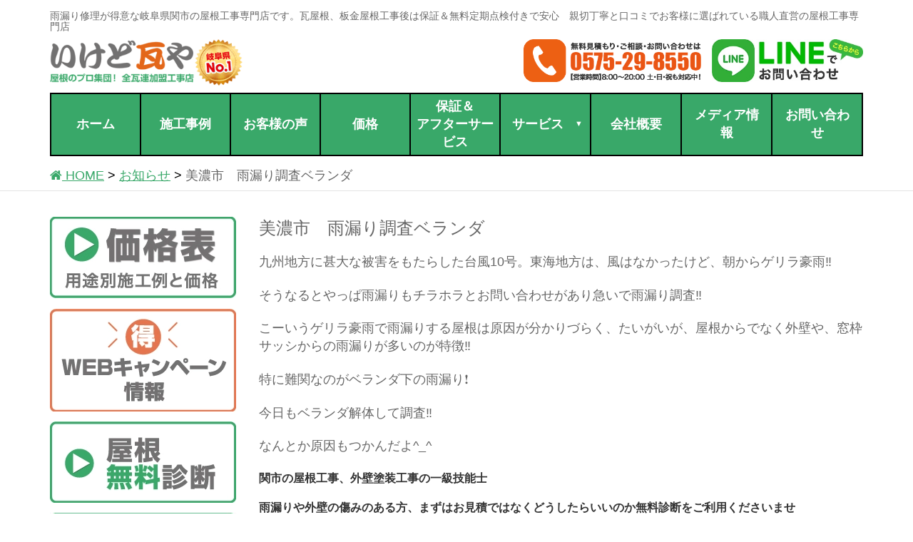

--- FILE ---
content_type: text/html; charset=UTF-8
request_url: https://ikedokawaraya.com/info/14952.html
body_size: 18879
content:
<!DOCTYPE html>
<html lang="ja">
<head>
<meta charset="utf-8">
<meta http-equiv="X-UA-Compatible" content="IE=edge">
<meta name="viewport" content="width=device-width, initial-scale=1">
<meta name="google-site-verification" content="VIvl41E005Luh-sm9GV_sZeWmvsNb9o9goszZq0Sycs" />


<title>美濃市　雨漏り調査ベランダ &#8211; 岐阜.関市の雨漏り修理や瓦.板金屋根の修理は屋根工事専門店　無料雨漏り診断【いけど瓦や公式】</title>
<meta name='robots' content='max-image-preview:large' />
	<style>img:is([sizes="auto" i], [sizes^="auto," i]) { contain-intrinsic-size: 3000px 1500px }</style>
	
<!-- Google Tag Manager for WordPress by gtm4wp.com -->
<script data-cfasync="false" data-pagespeed-no-defer>
	var gtm4wp_datalayer_name = "dataLayer";
	var dataLayer = dataLayer || [];
</script>
<!-- End Google Tag Manager for WordPress by gtm4wp.com --><link rel='dns-prefetch' href='//oss.maxcdn.com' />
<link rel="alternate" type="application/rss+xml" title="岐阜.関市の雨漏り修理や瓦.板金屋根の修理は屋根工事専門店　無料雨漏り診断【いけど瓦や公式】 &raquo; フィード" href="https://ikedokawaraya.com/feed" />
<link rel="alternate" type="application/rss+xml" title="岐阜.関市の雨漏り修理や瓦.板金屋根の修理は屋根工事専門店　無料雨漏り診断【いけど瓦や公式】 &raquo; コメントフィード" href="https://ikedokawaraya.com/comments/feed" />
<link rel="alternate" type="application/rss+xml" title="岐阜.関市の雨漏り修理や瓦.板金屋根の修理は屋根工事専門店　無料雨漏り診断【いけど瓦や公式】 &raquo; 美濃市　雨漏り調査ベランダ のコメントのフィード" href="https://ikedokawaraya.com/info/14952.html/feed" />
<script type="text/javascript">
/* <![CDATA[ */
window._wpemojiSettings = {"baseUrl":"https:\/\/s.w.org\/images\/core\/emoji\/16.0.1\/72x72\/","ext":".png","svgUrl":"https:\/\/s.w.org\/images\/core\/emoji\/16.0.1\/svg\/","svgExt":".svg","source":{"concatemoji":"https:\/\/ikedokawaraya.com\/wp-includes\/js\/wp-emoji-release.min.js"}};
/*! This file is auto-generated */
!function(s,n){var o,i,e;function c(e){try{var t={supportTests:e,timestamp:(new Date).valueOf()};sessionStorage.setItem(o,JSON.stringify(t))}catch(e){}}function p(e,t,n){e.clearRect(0,0,e.canvas.width,e.canvas.height),e.fillText(t,0,0);var t=new Uint32Array(e.getImageData(0,0,e.canvas.width,e.canvas.height).data),a=(e.clearRect(0,0,e.canvas.width,e.canvas.height),e.fillText(n,0,0),new Uint32Array(e.getImageData(0,0,e.canvas.width,e.canvas.height).data));return t.every(function(e,t){return e===a[t]})}function u(e,t){e.clearRect(0,0,e.canvas.width,e.canvas.height),e.fillText(t,0,0);for(var n=e.getImageData(16,16,1,1),a=0;a<n.data.length;a++)if(0!==n.data[a])return!1;return!0}function f(e,t,n,a){switch(t){case"flag":return n(e,"\ud83c\udff3\ufe0f\u200d\u26a7\ufe0f","\ud83c\udff3\ufe0f\u200b\u26a7\ufe0f")?!1:!n(e,"\ud83c\udde8\ud83c\uddf6","\ud83c\udde8\u200b\ud83c\uddf6")&&!n(e,"\ud83c\udff4\udb40\udc67\udb40\udc62\udb40\udc65\udb40\udc6e\udb40\udc67\udb40\udc7f","\ud83c\udff4\u200b\udb40\udc67\u200b\udb40\udc62\u200b\udb40\udc65\u200b\udb40\udc6e\u200b\udb40\udc67\u200b\udb40\udc7f");case"emoji":return!a(e,"\ud83e\udedf")}return!1}function g(e,t,n,a){var r="undefined"!=typeof WorkerGlobalScope&&self instanceof WorkerGlobalScope?new OffscreenCanvas(300,150):s.createElement("canvas"),o=r.getContext("2d",{willReadFrequently:!0}),i=(o.textBaseline="top",o.font="600 32px Arial",{});return e.forEach(function(e){i[e]=t(o,e,n,a)}),i}function t(e){var t=s.createElement("script");t.src=e,t.defer=!0,s.head.appendChild(t)}"undefined"!=typeof Promise&&(o="wpEmojiSettingsSupports",i=["flag","emoji"],n.supports={everything:!0,everythingExceptFlag:!0},e=new Promise(function(e){s.addEventListener("DOMContentLoaded",e,{once:!0})}),new Promise(function(t){var n=function(){try{var e=JSON.parse(sessionStorage.getItem(o));if("object"==typeof e&&"number"==typeof e.timestamp&&(new Date).valueOf()<e.timestamp+604800&&"object"==typeof e.supportTests)return e.supportTests}catch(e){}return null}();if(!n){if("undefined"!=typeof Worker&&"undefined"!=typeof OffscreenCanvas&&"undefined"!=typeof URL&&URL.createObjectURL&&"undefined"!=typeof Blob)try{var e="postMessage("+g.toString()+"("+[JSON.stringify(i),f.toString(),p.toString(),u.toString()].join(",")+"));",a=new Blob([e],{type:"text/javascript"}),r=new Worker(URL.createObjectURL(a),{name:"wpTestEmojiSupports"});return void(r.onmessage=function(e){c(n=e.data),r.terminate(),t(n)})}catch(e){}c(n=g(i,f,p,u))}t(n)}).then(function(e){for(var t in e)n.supports[t]=e[t],n.supports.everything=n.supports.everything&&n.supports[t],"flag"!==t&&(n.supports.everythingExceptFlag=n.supports.everythingExceptFlag&&n.supports[t]);n.supports.everythingExceptFlag=n.supports.everythingExceptFlag&&!n.supports.flag,n.DOMReady=!1,n.readyCallback=function(){n.DOMReady=!0}}).then(function(){return e}).then(function(){var e;n.supports.everything||(n.readyCallback(),(e=n.source||{}).concatemoji?t(e.concatemoji):e.wpemoji&&e.twemoji&&(t(e.twemoji),t(e.wpemoji)))}))}((window,document),window._wpemojiSettings);
/* ]]> */
</script>
<style id='wp-emoji-styles-inline-css' type='text/css'>

	img.wp-smiley, img.emoji {
		display: inline !important;
		border: none !important;
		box-shadow: none !important;
		height: 1em !important;
		width: 1em !important;
		margin: 0 0.07em !important;
		vertical-align: -0.1em !important;
		background: none !important;
		padding: 0 !important;
	}
</style>
<link rel='stylesheet' id='wp-block-library-css' href='https://ikedokawaraya.com/wp-includes/css/dist/block-library/style.min.css' type='text/css' media='all' />
<style id='classic-theme-styles-inline-css' type='text/css'>
/*! This file is auto-generated */
.wp-block-button__link{color:#fff;background-color:#32373c;border-radius:9999px;box-shadow:none;text-decoration:none;padding:calc(.667em + 2px) calc(1.333em + 2px);font-size:1.125em}.wp-block-file__button{background:#32373c;color:#fff;text-decoration:none}
</style>
<style id='global-styles-inline-css' type='text/css'>
:root{--wp--preset--aspect-ratio--square: 1;--wp--preset--aspect-ratio--4-3: 4/3;--wp--preset--aspect-ratio--3-4: 3/4;--wp--preset--aspect-ratio--3-2: 3/2;--wp--preset--aspect-ratio--2-3: 2/3;--wp--preset--aspect-ratio--16-9: 16/9;--wp--preset--aspect-ratio--9-16: 9/16;--wp--preset--color--black: #000000;--wp--preset--color--cyan-bluish-gray: #abb8c3;--wp--preset--color--white: #ffffff;--wp--preset--color--pale-pink: #f78da7;--wp--preset--color--vivid-red: #cf2e2e;--wp--preset--color--luminous-vivid-orange: #ff6900;--wp--preset--color--luminous-vivid-amber: #fcb900;--wp--preset--color--light-green-cyan: #7bdcb5;--wp--preset--color--vivid-green-cyan: #00d084;--wp--preset--color--pale-cyan-blue: #8ed1fc;--wp--preset--color--vivid-cyan-blue: #0693e3;--wp--preset--color--vivid-purple: #9b51e0;--wp--preset--gradient--vivid-cyan-blue-to-vivid-purple: linear-gradient(135deg,rgba(6,147,227,1) 0%,rgb(155,81,224) 100%);--wp--preset--gradient--light-green-cyan-to-vivid-green-cyan: linear-gradient(135deg,rgb(122,220,180) 0%,rgb(0,208,130) 100%);--wp--preset--gradient--luminous-vivid-amber-to-luminous-vivid-orange: linear-gradient(135deg,rgba(252,185,0,1) 0%,rgba(255,105,0,1) 100%);--wp--preset--gradient--luminous-vivid-orange-to-vivid-red: linear-gradient(135deg,rgba(255,105,0,1) 0%,rgb(207,46,46) 100%);--wp--preset--gradient--very-light-gray-to-cyan-bluish-gray: linear-gradient(135deg,rgb(238,238,238) 0%,rgb(169,184,195) 100%);--wp--preset--gradient--cool-to-warm-spectrum: linear-gradient(135deg,rgb(74,234,220) 0%,rgb(151,120,209) 20%,rgb(207,42,186) 40%,rgb(238,44,130) 60%,rgb(251,105,98) 80%,rgb(254,248,76) 100%);--wp--preset--gradient--blush-light-purple: linear-gradient(135deg,rgb(255,206,236) 0%,rgb(152,150,240) 100%);--wp--preset--gradient--blush-bordeaux: linear-gradient(135deg,rgb(254,205,165) 0%,rgb(254,45,45) 50%,rgb(107,0,62) 100%);--wp--preset--gradient--luminous-dusk: linear-gradient(135deg,rgb(255,203,112) 0%,rgb(199,81,192) 50%,rgb(65,88,208) 100%);--wp--preset--gradient--pale-ocean: linear-gradient(135deg,rgb(255,245,203) 0%,rgb(182,227,212) 50%,rgb(51,167,181) 100%);--wp--preset--gradient--electric-grass: linear-gradient(135deg,rgb(202,248,128) 0%,rgb(113,206,126) 100%);--wp--preset--gradient--midnight: linear-gradient(135deg,rgb(2,3,129) 0%,rgb(40,116,252) 100%);--wp--preset--font-size--small: 13px;--wp--preset--font-size--medium: 20px;--wp--preset--font-size--large: 36px;--wp--preset--font-size--x-large: 42px;--wp--preset--spacing--20: 0.44rem;--wp--preset--spacing--30: 0.67rem;--wp--preset--spacing--40: 1rem;--wp--preset--spacing--50: 1.5rem;--wp--preset--spacing--60: 2.25rem;--wp--preset--spacing--70: 3.38rem;--wp--preset--spacing--80: 5.06rem;--wp--preset--shadow--natural: 6px 6px 9px rgba(0, 0, 0, 0.2);--wp--preset--shadow--deep: 12px 12px 50px rgba(0, 0, 0, 0.4);--wp--preset--shadow--sharp: 6px 6px 0px rgba(0, 0, 0, 0.2);--wp--preset--shadow--outlined: 6px 6px 0px -3px rgba(255, 255, 255, 1), 6px 6px rgba(0, 0, 0, 1);--wp--preset--shadow--crisp: 6px 6px 0px rgba(0, 0, 0, 1);}:where(.is-layout-flex){gap: 0.5em;}:where(.is-layout-grid){gap: 0.5em;}body .is-layout-flex{display: flex;}.is-layout-flex{flex-wrap: wrap;align-items: center;}.is-layout-flex > :is(*, div){margin: 0;}body .is-layout-grid{display: grid;}.is-layout-grid > :is(*, div){margin: 0;}:where(.wp-block-columns.is-layout-flex){gap: 2em;}:where(.wp-block-columns.is-layout-grid){gap: 2em;}:where(.wp-block-post-template.is-layout-flex){gap: 1.25em;}:where(.wp-block-post-template.is-layout-grid){gap: 1.25em;}.has-black-color{color: var(--wp--preset--color--black) !important;}.has-cyan-bluish-gray-color{color: var(--wp--preset--color--cyan-bluish-gray) !important;}.has-white-color{color: var(--wp--preset--color--white) !important;}.has-pale-pink-color{color: var(--wp--preset--color--pale-pink) !important;}.has-vivid-red-color{color: var(--wp--preset--color--vivid-red) !important;}.has-luminous-vivid-orange-color{color: var(--wp--preset--color--luminous-vivid-orange) !important;}.has-luminous-vivid-amber-color{color: var(--wp--preset--color--luminous-vivid-amber) !important;}.has-light-green-cyan-color{color: var(--wp--preset--color--light-green-cyan) !important;}.has-vivid-green-cyan-color{color: var(--wp--preset--color--vivid-green-cyan) !important;}.has-pale-cyan-blue-color{color: var(--wp--preset--color--pale-cyan-blue) !important;}.has-vivid-cyan-blue-color{color: var(--wp--preset--color--vivid-cyan-blue) !important;}.has-vivid-purple-color{color: var(--wp--preset--color--vivid-purple) !important;}.has-black-background-color{background-color: var(--wp--preset--color--black) !important;}.has-cyan-bluish-gray-background-color{background-color: var(--wp--preset--color--cyan-bluish-gray) !important;}.has-white-background-color{background-color: var(--wp--preset--color--white) !important;}.has-pale-pink-background-color{background-color: var(--wp--preset--color--pale-pink) !important;}.has-vivid-red-background-color{background-color: var(--wp--preset--color--vivid-red) !important;}.has-luminous-vivid-orange-background-color{background-color: var(--wp--preset--color--luminous-vivid-orange) !important;}.has-luminous-vivid-amber-background-color{background-color: var(--wp--preset--color--luminous-vivid-amber) !important;}.has-light-green-cyan-background-color{background-color: var(--wp--preset--color--light-green-cyan) !important;}.has-vivid-green-cyan-background-color{background-color: var(--wp--preset--color--vivid-green-cyan) !important;}.has-pale-cyan-blue-background-color{background-color: var(--wp--preset--color--pale-cyan-blue) !important;}.has-vivid-cyan-blue-background-color{background-color: var(--wp--preset--color--vivid-cyan-blue) !important;}.has-vivid-purple-background-color{background-color: var(--wp--preset--color--vivid-purple) !important;}.has-black-border-color{border-color: var(--wp--preset--color--black) !important;}.has-cyan-bluish-gray-border-color{border-color: var(--wp--preset--color--cyan-bluish-gray) !important;}.has-white-border-color{border-color: var(--wp--preset--color--white) !important;}.has-pale-pink-border-color{border-color: var(--wp--preset--color--pale-pink) !important;}.has-vivid-red-border-color{border-color: var(--wp--preset--color--vivid-red) !important;}.has-luminous-vivid-orange-border-color{border-color: var(--wp--preset--color--luminous-vivid-orange) !important;}.has-luminous-vivid-amber-border-color{border-color: var(--wp--preset--color--luminous-vivid-amber) !important;}.has-light-green-cyan-border-color{border-color: var(--wp--preset--color--light-green-cyan) !important;}.has-vivid-green-cyan-border-color{border-color: var(--wp--preset--color--vivid-green-cyan) !important;}.has-pale-cyan-blue-border-color{border-color: var(--wp--preset--color--pale-cyan-blue) !important;}.has-vivid-cyan-blue-border-color{border-color: var(--wp--preset--color--vivid-cyan-blue) !important;}.has-vivid-purple-border-color{border-color: var(--wp--preset--color--vivid-purple) !important;}.has-vivid-cyan-blue-to-vivid-purple-gradient-background{background: var(--wp--preset--gradient--vivid-cyan-blue-to-vivid-purple) !important;}.has-light-green-cyan-to-vivid-green-cyan-gradient-background{background: var(--wp--preset--gradient--light-green-cyan-to-vivid-green-cyan) !important;}.has-luminous-vivid-amber-to-luminous-vivid-orange-gradient-background{background: var(--wp--preset--gradient--luminous-vivid-amber-to-luminous-vivid-orange) !important;}.has-luminous-vivid-orange-to-vivid-red-gradient-background{background: var(--wp--preset--gradient--luminous-vivid-orange-to-vivid-red) !important;}.has-very-light-gray-to-cyan-bluish-gray-gradient-background{background: var(--wp--preset--gradient--very-light-gray-to-cyan-bluish-gray) !important;}.has-cool-to-warm-spectrum-gradient-background{background: var(--wp--preset--gradient--cool-to-warm-spectrum) !important;}.has-blush-light-purple-gradient-background{background: var(--wp--preset--gradient--blush-light-purple) !important;}.has-blush-bordeaux-gradient-background{background: var(--wp--preset--gradient--blush-bordeaux) !important;}.has-luminous-dusk-gradient-background{background: var(--wp--preset--gradient--luminous-dusk) !important;}.has-pale-ocean-gradient-background{background: var(--wp--preset--gradient--pale-ocean) !important;}.has-electric-grass-gradient-background{background: var(--wp--preset--gradient--electric-grass) !important;}.has-midnight-gradient-background{background: var(--wp--preset--gradient--midnight) !important;}.has-small-font-size{font-size: var(--wp--preset--font-size--small) !important;}.has-medium-font-size{font-size: var(--wp--preset--font-size--medium) !important;}.has-large-font-size{font-size: var(--wp--preset--font-size--large) !important;}.has-x-large-font-size{font-size: var(--wp--preset--font-size--x-large) !important;}
:where(.wp-block-post-template.is-layout-flex){gap: 1.25em;}:where(.wp-block-post-template.is-layout-grid){gap: 1.25em;}
:where(.wp-block-columns.is-layout-flex){gap: 2em;}:where(.wp-block-columns.is-layout-grid){gap: 2em;}
:root :where(.wp-block-pullquote){font-size: 1.5em;line-height: 1.6;}
</style>
<link rel='stylesheet' id='cf7mls-css' href='https://ikedokawaraya.com/wp-content/plugins/contact-form-7-multi-step/assets/frontend/css/cf7mls.css?v=100' type='text/css' media='all' />
<link rel='stylesheet' id='contact-form-7-css' href='https://ikedokawaraya.com/wp-content/plugins/contact-form-7/includes/css/styles.css' type='text/css' media='all' />
<link rel='stylesheet' id='contact-form-7-confirm-css' href='https://ikedokawaraya.com/wp-content/plugins/contact-form-7-add-confirm/includes/css/styles.css' type='text/css' media='all' />
<link rel='stylesheet' id='toc-screen-css' href='https://ikedokawaraya.com/wp-content/plugins/table-of-contents-plus/screen.min.css' type='text/css' media='all' />
<link rel='stylesheet' id='ikedo-design-style-css' href='https://ikedokawaraya.com/wp-content/themes/ikedo/css/style.css?date=20240504mk_20' type='text/css' media='all' />
<link rel='stylesheet' id='ikedo-theme-style-css' href='https://ikedokawaraya.com/wp-content/themes/ikedo/style.css?date=20240518mk2' type='text/css' media='all' />
<link rel='stylesheet' id='inkw-css' href='https://ikedokawaraya.com/wp-content/themes/ikedo/css/inkw.css?date=20240524a_mk' type='text/css' media='all' />
<link rel='stylesheet' id='menu-css' href='https://ikedokawaraya.com/wp-content/themes/ikedo/css/menu.css' type='text/css' media='all' />
<link rel='stylesheet' id='fancybox-css' href='https://ikedokawaraya.com/wp-content/plugins/easy-fancybox/fancybox/1.5.4/jquery.fancybox.min.css' type='text/css' media='screen' />
<style id='rocket-lazyload-inline-css' type='text/css'>
.rll-youtube-player{position:relative;padding-bottom:56.23%;height:0;overflow:hidden;max-width:100%;}.rll-youtube-player:focus-within{outline: 2px solid currentColor;outline-offset: 5px;}.rll-youtube-player iframe{position:absolute;top:0;left:0;width:100%;height:100%;z-index:100;background:0 0}.rll-youtube-player img{bottom:0;display:block;left:0;margin:auto;max-width:100%;width:100%;position:absolute;right:0;top:0;border:none;height:auto;-webkit-transition:.4s all;-moz-transition:.4s all;transition:.4s all}.rll-youtube-player img:hover{-webkit-filter:brightness(75%)}.rll-youtube-player .play{height:100%;width:100%;left:0;top:0;position:absolute;background:url(https://ikedokawaraya.com/wp-content/plugins/rocket-lazy-load/assets/img/youtube.png) no-repeat center;background-color: transparent !important;cursor:pointer;border:none;}
</style>
<link rel="https://api.w.org/" href="https://ikedokawaraya.com/wp-json/" /><link rel="alternate" title="JSON" type="application/json" href="https://ikedokawaraya.com/wp-json/wp/v2/posts/14952" /><link rel="EditURI" type="application/rsd+xml" title="RSD" href="https://ikedokawaraya.com/xmlrpc.php?rsd" />
<meta name="generator" content="WordPress 6.8.3" />
<link rel="canonical" href="https://ikedokawaraya.com/info/14952.html" />
<link rel='shortlink' href='https://ikedokawaraya.com/?p=14952' />
<link rel="alternate" title="oEmbed (JSON)" type="application/json+oembed" href="https://ikedokawaraya.com/wp-json/oembed/1.0/embed?url=https%3A%2F%2Fikedokawaraya.com%2Finfo%2F14952.html" />
<link rel="alternate" title="oEmbed (XML)" type="text/xml+oembed" href="https://ikedokawaraya.com/wp-json/oembed/1.0/embed?url=https%3A%2F%2Fikedokawaraya.com%2Finfo%2F14952.html&#038;format=xml" />
<style type="text/css">div[id^="wpcf7-f12900-p"] button.cf7mls_next {   }div[id^="wpcf7-f12900-p"] button.cf7mls_back {   }div[id^="wpcf7-f7097-p"] button.cf7mls_next {   }div[id^="wpcf7-f7097-p"] button.cf7mls_back {   }div[id^="wpcf7-f5818-p"] button.cf7mls_next {   }div[id^="wpcf7-f5818-p"] button.cf7mls_back {   }div[id^="wpcf7-f5672-p"] button.cf7mls_next {   }div[id^="wpcf7-f5672-p"] button.cf7mls_back {   }div[id^="wpcf7-f4931-p"] button.cf7mls_next {   }div[id^="wpcf7-f4931-p"] button.cf7mls_back {   }div[id^="wpcf7-f4923-p"] button.cf7mls_next {   }div[id^="wpcf7-f4923-p"] button.cf7mls_back {   }div[id^="wpcf7-f4915-p"] button.cf7mls_next {   }div[id^="wpcf7-f4915-p"] button.cf7mls_back {   }</style>
<style>
.scroll-back-to-top-wrapper {
    position: fixed;
	opacity: 0;
	visibility: hidden;
	overflow: hidden;
	text-align: center;
	z-index: 99999999;
	font-size: 12px;
    background-color: #cccccc;
	color: #333333;
	width: 150px;
	height: 28px;
	line-height: 28px;
	right: 15px;
	bottom: 60px;
	padding-top: 2px;
	border-top-left-radius: 10px;
	border-top-right-radius: 10px;
	border-bottom-right-radius: 10px;
	border-bottom-left-radius: 10px;
	-webkit-transition: all 0.3s ease-in-out;
	-moz-transition: all 0.3s ease-in-out;
	-ms-transition: all 0.3s ease-in-out;
	-o-transition: all 0.3s ease-in-out;
	transition: all 0.3s ease-in-out;
}
.scroll-back-to-top-wrapper:hover {
	background-color: #39a869;
  color: #eeeeee;
}
.scroll-back-to-top-wrapper.show {
    visibility:visible;
    cursor:pointer;
	opacity: 1.0;
}
.scroll-back-to-top-wrapper i.fa {
	line-height: inherit;
}
.scroll-back-to-top-wrapper .fa-lg {
	vertical-align: 0;
}
.scroll-back-to-top-wrapper {
padding-top: 0px;
font-weight:bold;
}</style>
<!-- Google Tag Manager for WordPress by gtm4wp.com -->
<!-- GTM Container placement set to footer -->
<script data-cfasync="false" data-pagespeed-no-defer type="text/javascript">
	var dataLayer_content = {"pagePostType":"post","pagePostType2":"single-post","pageCategory":["info"],"pagePostAuthor":"柴崎洋隆"};
	dataLayer.push( dataLayer_content );
</script>
<script data-cfasync="false" data-pagespeed-no-defer type="text/javascript">
(function(w,d,s,l,i){w[l]=w[l]||[];w[l].push({'gtm.start':
new Date().getTime(),event:'gtm.js'});var f=d.getElementsByTagName(s)[0],
j=d.createElement(s),dl=l!='dataLayer'?'&l='+l:'';j.async=true;j.src=
'//www.googletagmanager.com/gtm.js?id='+i+dl;f.parentNode.insertBefore(j,f);
})(window,document,'script','dataLayer','GTM-TJ6BFX4V');
</script>
<!-- End Google Tag Manager for WordPress by gtm4wp.com --><link rel="icon" href="https://ikedokawaraya.com/wp-content/uploads/2016/06/cropped-favicon-32x32.png" sizes="32x32" />
<link rel="icon" href="https://ikedokawaraya.com/wp-content/uploads/2016/06/cropped-favicon-192x192.png" sizes="192x192" />
<link rel="apple-touch-icon" href="https://ikedokawaraya.com/wp-content/uploads/2016/06/cropped-favicon-180x180.png" />
<meta name="msapplication-TileImage" content="https://ikedokawaraya.com/wp-content/uploads/2016/06/cropped-favicon-270x270.png" />
		<style type="text/css" id="wp-custom-css">
			body {
	font-size: 18px;
	color: #666;
}
.single-example .example-img-box p {
	font-size: 16px;
}
.js-masonry .item.col-sm-3.col-xs-6 {
    font-size: 15px;
}
.post-type-archive-voice .voice-top-name {
	color: #333;
}
.footer-info-left .time {
    font-size: 15px;
}
/*マーカー*/
#main span.marker-animation {
	color: #666;
	font-weight: normal;
}
.marker-animation.active{
    background-position: -100% .5em;
}
.marker-animation {
    background-image: -webkit-linear-gradient(left, transparent 50%, rgb(255,250,153) 50%);
    background-image: -moz-linear-gradient(left, transparent 50%, rgb(255,250,153) 50%);
    background-image: -ms-linear-gradient(left, transparent 50%, rgb(255,250,153) 50%);
    background-image: -o-linear-gradient(left, transparent 50%, rgb(255,250,153) 50%);
    background-image: linear-gradient(left, transparent 50%, rgb(255,250,153) 50%);
    background-repeat: repeat-x;
    background-size: 200% .8em;
    background-position: 0 .5em;
    transition: all 2s ease;
    font-weight: bold;
}
.m-blue {
    background-image: -webkit-linear-gradient(left, transparent 50%, rgba(107, 182, 255, 0.24) 50%);
    background-image: -moz-linear-gradient(left, transparent 50%, rgba(107, 182, 255, 0.24) 50%);
    background-image: -ms-linear-gradient(left, transparent 50%, rgba(107, 182, 255, 0.24) 50%);
    background-image: -o-linear-gradient(left, transparent 50%, rgba(107, 182, 255, 0.24) 50%);
    background-image: linear-gradient(left, transparent 50%, rgba(107, 182, 255, 0.24) 50%);
    background-repeat: repeat-x;
    background-size: 200% .8em;
    background-position: 0 .5em;
    transition: all 2s ease;
    font-weight: bold;
}
.m-green {
    background-image: -webkit-linear-gradient(left, transparent 50%, rgba(151, 232, 154, 0.69) 50%);
    background-image: -moz-linear-gradient(left, transparent 50%, rgba(151, 232, 154, 0.69) 50%);
    background-image: -ms-linear-gradient(left, transparent 50%, rgba(151, 232, 154, 0.69) 50%);
    background-image: -o-linear-gradient(left, transparent 50%, rgba(151, 232, 154, 0.69) 50%);
    background-image: linear-gradient(left, transparent 50%, rgba(151, 232, 154, 0.69) 50%);
    background-repeat: repeat-x;
    background-size: 200% .8em;
    background-position: 0 .5em;
    transition: all 2s ease;
    font-weight: bold;
}
.m-red {
    background-image: -webkit-linear-gradient(left, transparent 50%, rgba(255, 88, 88, 0.2) 50%);
    background-image: -moz-linear-gradient(left, transparent 50%, rgba(255, 88, 88, 0.2) 50%);
    background-image: -ms-linear-gradient(left, transparent 50%, rgba(255, 88, 88, 0.2) 50%);
    background-image: -o-linear-gradient(left, transparent 50%, rgba(255, 88, 88, 0.2) 50%);
    background-image: linear-gradient(left, transparent 50%, rgba(255, 88, 88, 0.2) 50%);
    background-repeat: repeat-x;
    background-size: 200% .8em;
    background-position: 0 .5em;
    transition: all 2s ease;
    font-weight: bold;
}		</style>
		<noscript><style id="rocket-lazyload-nojs-css">.rll-youtube-player, [data-lazy-src]{display:none !important;}</style></noscript>

<!-- Font Awesome遅延読み込み -->
<script>//<![CDATA[
    var add_link = function() {
        var link = document.createElement('link');
        link.rel = 'stylesheet'; 
        link.href = "https://cdnjs.cloudflare.com/ajax/libs/font-awesome/4.3.0/css/font-awesome.min.css";
        link.crossorigin = "anonymous";
        document.head.appendChild(link);
    };
    var raf = window.requestAnimationFrame || window.mozRequestAnimationFrame ||
        window.webkitRequestAnimationFrame || window.msRequestAnimationFrame;
    if (raf) raf(function() { window.setTimeout(add_link, 0); });
    else window.addEventListener('load', add_link);
//]]></script>

<script>
var t=[],YubinBango;!function(YubinBango){var n=function(){function n(t,n){if(void 0===t&&(t=""),this.URL="https://yubinbango.github.io/yubinbango-data/data",this.g=[null,"北海道","青森県","岩手県","宮城県","秋田県","山形県","福島県","茨城県","栃木県","群馬県","埼玉県","千葉県","東京都","神奈川県","新潟県","富山県","石川県","福井県","山梨県","長野県","岐阜県","静岡県","愛知県","三重県","滋賀県","京都府","大阪府","兵庫県","奈良県","和歌山県","鳥取県","島根県","岡山県","広島県","山口県","徳島県","香川県","愛媛県","高知県","福岡県","佐賀県","長崎県","熊本県","大分県","宮崎県","鹿児島県","沖縄県"],t){var e=t.replace(/[０-９]/g,function(t){return String.fromCharCode(t.charCodeAt(0)-65248)}),r=e.match(/\d/g),o=r.join(""),i=this.h(o);i?this.i(i,n):n(this.j())}}return n.prototype.h=function(t){if(7===t.length)return t},n.prototype.j=function(t,n,e,r,o){return void 0===t&&(t=""),void 0===n&&(n=""),void 0===e&&(e=""),void 0===r&&(r=""),void 0===o&&(o=""),{k:t,region:n,l:e,m:r,o:o}},n.prototype.p=function(t){return t&&t[0]&&t[1]?this.j(t[0],this.g[t[0]],t[1],t[2],t[3]):this.j()},n.prototype.q=function(t,n){window.$yubin=function(t){return n(t)};var e=document.createElement("script");e.setAttribute("type","text/javascript"),e.setAttribute("charset","UTF-8"),e.setAttribute("src",t),document.head.appendChild(e)},n.prototype.i=function(n,e){var r=this,o=n.substr(0,3);return o in t&&n in t[o]?e(this.p(t[o][n])):void this.q(this.URL+"/"+o+".js",function(i){return t[o]=i,e(r.p(i[n]))})},n}();YubinBango.Core=n}(YubinBango||(YubinBango={}));var n=["Japan","JP","JPN","JAPAN"],e=["p-region-id","p-region","p-locality","p-street-address","p-extended-address"],YubinBango;!function(YubinBango){var t=function(){function t(){this.s()}return t.prototype.s=function(){var n=this,e=document.querySelectorAll(".h-adr");[].map.call(e,function(e){if(n.t(e)){var r=e.querySelectorAll(".p-postal-code");r[r.length-1].addEventListener("keyup",function(e){t.prototype.u(n.v(e.target.parentNode))},!1)}})},t.prototype.v=function(t){return"FORM"===t.tagName||t.classList.contains("h-adr")?t:this.v(t.parentNode)},t.prototype.t=function(t){var e=t.querySelector(".p-country-name"),r=[e.innerHTML,e.value];return r.some(function(t){return n.indexOf(t)>=0})},t.prototype.u=function(t){var n=this,e=t.querySelectorAll(".p-postal-code");new YubinBango.Core(this.A(e),function(e){return n.B(t,e)})},t.prototype.A=function(t){return[].map.call(t,function(t){return t.value}).reduce(function(t,n){return t+n})},t.prototype.B=function(t,n){var r=[this.C,this.D];r.map(function(r){return e.map(function(e){return r(e,t,n)})})},t.prototype.C=function(t,n,e){if(e){var r=n.querySelectorAll("."+t);[].map.call(r,function(t){return t.value=""})}},t.prototype.D=function(t,n,e){var r={"p-region-id":e.k,"p-region":e.region,"p-locality":e.l,"p-street-address":e.m,"p-extended-address":e.o},o=n.querySelectorAll("."+t);[].map.call(o,function(n){return n.value+=r[t]?r[t]:""})},t}();YubinBango.MicroformatDom=t}(YubinBango||(YubinBango={})),document.addEventListener("DOMContentLoaded",function(){new YubinBango.MicroformatDom},!1);
//# sourceMappingURL=./yubinbango.js.map
</script>
<!--<script src="https://ajax.googleapis.com/ajax/libs/jquery/1.11.0/jquery.min.js"></script>-->
<script src="https://ajax.googleapis.com/ajax/libs/jquery/3.7.1/jquery.min.js"></script>

<script>
jQuery(document).ready(function($){
  jQuery.daisyNav();
});
</script> 
<script>
$(window).scroll(function (){
	$(".marker-animation").each(function(){
	  var position = $(this).offset().top; 
	  var scroll = $(window).scrollTop();
	  var windowHeight = $(window).height(); 
	  if (scroll > position - windowHeight){ 
	    $(this).addClass('active'); 
	  }
	});
});
</script>

</head>
<body class="wp-singular post-template-default single single-post postid-14952 single-format-standard wp-theme-ikedo">
<header class="col-lg-12">
    <div class="container">
        <div class="navbar-header">
			            <p id="header-description">
                雨漏り修理が得意な岐阜県関市の屋根工事専門店です。瓦屋根、板金屋根工事後は保証＆無料定期点検付きで安心　親切丁寧と口コミでお客様に選ばれている職人直営の屋根工事専門店            </p>
            <div class="header-left">
                <a href="https://ikedokawaraya.com/">
                    <span>
                        <img data-no-lazy="" src="https://ikedokawaraya.com/wp-content/themes/ikedo/images/common/logo.png" alt="屋根・瓦の修理 いけど瓦や">
                    </span>
                </a>
            </div>
            <div class="header-right">
                <div class="header-line">
                    <a href="https://line.me/R/ti/p/%40wpo7842b">
                        <img src="data:image/svg+xml,%3Csvg%20xmlns='http://www.w3.org/2000/svg'%20viewBox='0%200%200%200'%3E%3C/svg%3E" alt="lineでお問い合わせ" data-lazy-src="https://ikedokawaraya.com/wp-content/themes/ikedo/images/header/line-header.jpg"><noscript><img src="https://ikedokawaraya.com/wp-content/themes/ikedo/images/header/line-header.jpg" alt="lineでお問い合わせ"></noscript>
                    </a>
                </div>
                <div class="header-tel">
                    <img src="data:image/svg+xml,%3Csvg%20xmlns='http://www.w3.org/2000/svg'%20viewBox='0%200%200%200'%3E%3C/svg%3E" alt="電話番号 0575-29-8550" data-lazy-src="https://ikedokawaraya.com/wp-content/themes/ikedo/images/header/tel-number.png"><noscript><img src="https://ikedokawaraya.com/wp-content/themes/ikedo/images/header/tel-number.png" alt="電話番号 0575-29-8550"></noscript>
                </div>
            </div>
        </div>
    </div>
    <div class="container navbox">
        <div class="menu-toggle-button" data-menu-id="demo-menu"><div class="btn1">ここを押すとメニューが表示されます</div><div class="btn2">ここを押すとメニューが閉じます</div></div>
        <nav>
            <ul class="menu-list" id="demo-menu">
                <li>
                    <a href="https://ikedokawaraya.com/">
                        ホーム
                    </a>
                </li>
                <li>
                    <a href="https://ikedokawaraya.com/?post_type=example">
                        施工事例
                    </a>
                </li>
                <li>
                    <a href="https://ikedokawaraya.com/?post_type=voice">
                        お客様の声
                    </a>
                </li>
                <li>
                    <a href="https://ikedokawaraya.com/price">
                        価格
                    </a>
                </li>
                <li class="guarantee">
                    <a href="https://ikedokawaraya.com/guarantee">
                        保証＆
                        <span>
                            アフターサービス
                        </span>
                    </a>
                </li>
                <li class="has-submenu">
                    <a href="https://ikedokawaraya.com/service">サービス</a>
                    <ul class="sub-menu">
                        <li>
                            <a href="https://ikedokawaraya.com/service/frequent">
                                よくある工事
                            </a>
                        </li>
                        <li>
                            <a href="https://ikedokawaraya.com/service/qa">
                                よくあるご質問
                            </a>
                        </li>
                        <li class="menu-item-has-children">
                            <a href="https://ikedokawaraya.com/service/roof">
                                屋根について
                            </a>
                            <!-- <ul class="sub-menu">
                                <li>
                                    <a href="https://ikedokawaraya.com/service/roof/gan">
                                        あなたの屋根はガンですか？カゼですか？
                                    </a>
                                </li>
                                <li>
                                    <a href="https://ikedokawaraya.com/service/roof/symptom">
                                        修理が必要な屋根の症状症例
                                    </a>
                                </li>
                                <li>
                                    <a href="https://ikedokawaraya.com/service/roof/execution-order">
                                        屋根施工の流れ
                                    </a>
                                </li>
                            </ul> -->
                        </li>
                        <li>
                            <a href="https://ikedokawaraya.com/service/fire-insurance">
                                火災保険を利用して雨漏り屋根を修理
                            </a>
                        </li>
                        <li>
                            <a href="https://ikedokawaraya.com/service/SOS">
                                雨漏りSOS
                            </a>
                        </li>
                        <li>
                            <a href="https://ikedokawaraya.com/service/tora">
                                ここで比べろ！他社との違い！トラの巻
                            </a>
                        </li>
                    </ul>
                </li>
                <li>
                    <a href="https://ikedokawaraya.com/company">
                        会社概要
                    </a>
                </li>
                <li>
                    <a href="https://ikedokawaraya.com/media-info">
                        メディア情報
                    </a>
                </li>
                <li class="contact">
                    <a href="https://ikedokawaraya.com/contact">
                        お問い合わせ
                    </a>
                </li>
                <li class="pc-hide">
                    <a href="https://ikedokawaraya.com/web-campaign">
                        WEB限定キャンペーン
                    </a>
                </li>
                <li class="pc-hide">
                    <a href="https://ikedokawaraya.com/diagnose">
                        屋根無料診断
                    </a>
                </li>
                <li class="pc-hide">
                    <a href="https://ikedokawaraya.com/diagnose-leaky">
                        雨漏り無料診断
                    </a>
                </li>
            </ul>
        </nav>
    </div>
</header>


<!-- [ .breadSection ] -->
<div class="section breadSection">
<div class="container">
<div class="row">
<ol class="breadcrumb">
<li id="panHome"><a href="https://ikedokawaraya.com/"><span><i class="fa fa-home"></i> HOME</span></a></li><li itemscope itemtype="http://data-vocabulary.org/Breadcrumb"><a href="https://ikedokawaraya.com/category/info" itemprop="url"><span itemprop="title">お知らせ</span></a></li><li><span>美濃市　雨漏り調査ベランダ</span></li></ol>
</div>
</div>
</div>
<!-- [ /.breadSection ] -->
<div class="section siteContent">
<div class="container">
<div class="row">

<main class="col-sm-12 col-md-9 mainSection" id="main" role="main">
					<article id="post-14952" class="post-14952 post type-post status-publish format-standard hentry category-info">
			<h3 class="entry-title">美濃市　雨漏り調査ベランダ</h3>
			<div class="entry-body">
				<p>九州地方に甚大な被害をもたらした台風￼10号。東海地方は、風はなかったけど、朝からゲリラ豪雨‼️</p>
<p>そうなるとやっぱ雨漏りもチラホラとお問い合わせがあり急いで雨漏り調査‼️</p>
<p>こーいうゲリラ豪雨で雨漏りする屋根は原因が分かりづらく、たいがいが、屋根からでなく外壁や、窓枠サッシからの雨漏りが多いのが特徴‼️</p>
<p>特に難関なのがベランダ下の雨漏り❗️</p>
<p>今日もベランダ解体して調査‼️</p>
<p>なんとか原因もつかんだよ^_^</p>
<p style="font-style: normal; font-variant-caps: normal; letter-spacing: normal; orphans: auto; text-align: start; text-indent: 0px; text-transform: none; white-space: normal; widows: auto; word-spacing: 0px; -webkit-text-stroke-width: 0px; text-decoration: none; font-size: 16px; box-sizing: border-box; margin: 0px 0px 1.2em; line-height: 1.4em; caret-color: rgb(51, 51, 51); color: rgb(51, 51, 51); font-family: YuGothic," yu gothic meiryo kaku pro w3 sans-serif font-weight: bold rgba><strong>関市の屋根工事、外壁塗装工事の一級技能士</strong></p>
<p style="font-style: normal; font-variant-caps: normal; letter-spacing: normal; orphans: auto; text-align: start; text-indent: 0px; text-transform: none; white-space: normal; widows: auto; word-spacing: 0px; -webkit-text-stroke-width: 0px; text-decoration: none; font-size: 16px; box-sizing: border-box; margin: 0px 0px 1.2em; line-height: 1.4em; caret-color: rgb(51, 51, 51); color: rgb(51, 51, 51); font-family: YuGothic," yu gothic meiryo kaku pro w3 sans-serif font-weight: bold rgba><strong>雨漏りや外壁の傷みのある方、まずはお見積ではなくどうしたらいいのか無料診断をご利用くださいませ</strong></p>
<p style="font-style: normal; font-variant-caps: normal; letter-spacing: normal; orphans: auto; text-align: start; text-indent: 0px; text-transform: none; white-space: normal; widows: auto; word-spacing: 0px; -webkit-text-stroke-width: 0px; text-decoration: none; font-size: 16px; box-sizing: border-box; margin: 0px 0px 1.2em; line-height: 1.4em; caret-color: rgb(51, 51, 51); color: rgb(51, 51, 51); font-family: YuGothic," yu gothic meiryo kaku pro w3 sans-serif font-weight: bold rgba><strong><u><a href="tel:0575-29-8550" style="text-decoration: underline; color: rgb(57, 168, 105); -apple-color-filter: none; text-decoration-color: var(--accent-color) !important; box-sizing: border-box">0575-29-8550</a></u>お待ちしております。</strong></p>
<p><img fetchpriority="high" decoding="async" src="data:image/svg+xml,%3Csvg%20xmlns='http://www.w3.org/2000/svg'%20viewBox='0%200%204032%203024'%3E%3C/svg%3E" class="size-full wp-image-14945" width="4032" height="3024" data-lazy-src="https://ikedokawaraya.com/wp-content/uploads/2020/09/img_1262-3.jpg"><noscript><img fetchpriority="high" decoding="async" src="https://ikedokawaraya.com/wp-content/uploads/2020/09/img_1262-3.jpg" class="size-full wp-image-14945" width="4032" height="3024"></noscript><img decoding="async" src="data:image/svg+xml,%3Csvg%20xmlns='http://www.w3.org/2000/svg'%20viewBox='0%200%204032%203024'%3E%3C/svg%3E" class="size-full wp-image-14944" width="4032" height="3024" data-lazy-src="https://ikedokawaraya.com/wp-content/uploads/2020/09/img_1261-1.jpg"><noscript><img decoding="async" src="https://ikedokawaraya.com/wp-content/uploads/2020/09/img_1261-1.jpg" class="size-full wp-image-14944" width="4032" height="3024"></noscript></p>
			</div><!-- [ /.entry-body ] -->
			<div class="entry-footer">
				
				<div class="entry-meta-dataList"><dl><dt>カテゴリー</dt><dd><a href="https://ikedokawaraya.com/category/info">お知らせ</a></dd></dl></div>				
<div class="entry-meta">
<span class="published entry-meta_items">2020年9月7日</span>



<span class="entry-meta_items entry-meta_updated">/ 最終更新日 : <span class="updated">2020年9月9日</span></span>


<span class="vcard author entry-meta_items entry-meta_items_author"><span class="fn">千射万箭</span></span>

<span class="entry-meta_items entry-meta_items_term"><a href="https://ikedokawaraya.com/category/info" class="btn btn-xs btn-primary">お知らせ</a></span>
</div>							</div><!-- [ /.entry-footer ] -->
		</article>
			



<nav>
  <ul class="pager">
    <li class="previous"><a href="https://ikedokawaraya.com/info/14924.html" rel="prev">手作り瓦表札完成</a></li>
    <li class="next"><a href="https://ikedokawaraya.com/info/14954.html" rel="next">関市のT様より屋根診断のご依頼をいただきました。</a></li>
  </ul>
</nav>

<article class="container-banner">
    <ul>
        <li>
            <a href="https://ikedokawaraya.com/diagnose">
                <img src="data:image/svg+xml,%3Csvg%20xmlns='http://www.w3.org/2000/svg'%20viewBox='0%200%200%200'%3E%3C/svg%3E" alt="安心安全 屋根無料診断" data-lazy-src="https://ikedokawaraya.com/wp-content/themes/ikedo/images/banner/co-yane-shindan_off.jpg"><noscript><img src="https://ikedokawaraya.com/wp-content/themes/ikedo/images/banner/co-yane-shindan_off.jpg" alt="安心安全 屋根無料診断"></noscript>
            </a>
        </li>
        <li>
            <a href="https://ikedokawaraya.com/diagnose-leaky">
                <img src="data:image/svg+xml,%3Csvg%20xmlns='http://www.w3.org/2000/svg'%20viewBox='0%200%200%200'%3E%3C/svg%3E" alt="雨漏り無料診断" data-lazy-src="https://ikedokawaraya.com/wp-content/themes/ikedo/images/banner/co-ama-shindan_off.jpg"><noscript><img src="https://ikedokawaraya.com/wp-content/themes/ikedo/images/banner/co-ama-shindan_off.jpg" alt="雨漏り無料診断"></noscript>
            </a>
        </li>
        <li>
            <a href="https://ikedokawaraya.com/price/#amamori">
                <img src="data:image/svg+xml,%3Csvg%20xmlns='http://www.w3.org/2000/svg'%20viewBox='0%200%200%200'%3E%3C/svg%3E" alt="雨漏り修理" data-lazy-src="https://ikedokawaraya.com/wp-content/themes/ikedo/images/banner/amamori-price_off.jpg"><noscript><img src="https://ikedokawaraya.com/wp-content/themes/ikedo/images/banner/amamori-price_off.jpg" alt="雨漏り修理"></noscript>
            </a>
        </li>
        <li>
            <a href="https://ikedokawaraya.com/price/#shikkui">
                <img src="data:image/svg+xml,%3Csvg%20xmlns='http://www.w3.org/2000/svg'%20viewBox='0%200%200%200'%3E%3C/svg%3E" alt="しっくい工事" data-lazy-src="https://ikedokawaraya.com/wp-content/themes/ikedo/images/banner/shikkui-price_off.jpg"><noscript><img src="https://ikedokawaraya.com/wp-content/themes/ikedo/images/banner/shikkui-price_off.jpg" alt="しっくい工事"></noscript>
            </a>
        </li>
        <li>
            <a href="https://ikedokawaraya.com/price/#komikomi-wa">
                <img src="data:image/svg+xml,%3Csvg%20xmlns='http://www.w3.org/2000/svg'%20viewBox='0%200%200%200'%3E%3C/svg%3E" alt="屋根葺き替え工事" data-lazy-src="https://ikedokawaraya.com/wp-content/themes/ikedo/images/banner/fukikae-price_off.jpg"><noscript><img src="https://ikedokawaraya.com/wp-content/themes/ikedo/images/banner/fukikae-price_off.jpg" alt="屋根葺き替え工事"></noscript>
            </a>
        </li>
        <li>
          <a href="https://ikedokawaraya.com/price/#other-sec">
            <img src="data:image/svg+xml,%3Csvg%20xmlns='http://www.w3.org/2000/svg'%20viewBox='0%200%200%200'%3E%3C/svg%3E" alt="雨どい工事" data-lazy-src="https://ikedokawaraya.com/wp-content/uploads/2020/12/amadoi-price.jpg"><noscript><img src="https://ikedokawaraya.com/wp-content/uploads/2020/12/amadoi-price.jpg" alt="雨どい工事"></noscript>
          </a>
        </li>
        <li>
            <a href="https://ikedokawaraya.com/service/fire-insurance">
                <img src="data:image/svg+xml,%3Csvg%20xmlns='http://www.w3.org/2000/svg'%20viewBox='0%200%200%200'%3E%3C/svg%3E" alt="屋根修理に火災保険が使えるかもしれません" data-lazy-src="https://ikedokawaraya.com/wp-content/themes/ikedo/images/banner/fire-insurance_off.jpg"><noscript><img src="https://ikedokawaraya.com/wp-content/themes/ikedo/images/banner/fire-insurance_off.jpg" alt="屋根修理に火災保険が使えるかもしれません"></noscript>
            </a>
        </li>
        <li>
            <a href="https://ikedokawaraya.com/picky">
                <img src="data:image/svg+xml,%3Csvg%20xmlns='http://www.w3.org/2000/svg'%20viewBox='0%200%200%200'%3E%3C/svg%3E" alt="いけど瓦や こだわりの5か条" data-lazy-src="https://ikedokawaraya.com/wp-content/themes/ikedo/images/banner/5_off.jpg"><noscript><img src="https://ikedokawaraya.com/wp-content/themes/ikedo/images/banner/5_off.jpg" alt="いけど瓦や こだわりの5か条"></noscript>
            </a>
        </li>
        <li>
            <a href="https://ikedokawaraya.com/ease">
                <img src="data:image/svg+xml,%3Csvg%20xmlns='http://www.w3.org/2000/svg'%20viewBox='0%200%200%200'%3E%3C/svg%3E" alt="当店の安心を買ってください" data-lazy-src="https://ikedokawaraya.com/wp-content/themes/ikedo/images/banner/anshin_off.jpg"><noscript><img src="https://ikedokawaraya.com/wp-content/themes/ikedo/images/banner/anshin_off.jpg" alt="当店の安心を買ってください"></noscript>
            </a>
        </li>
        <li>
            <a href="https://ikedokawaraya.com/media-info">
                <img src="data:image/svg+xml,%3Csvg%20xmlns='http://www.w3.org/2000/svg'%20viewBox='0%200%200%200'%3E%3C/svg%3E" alt="メディア情報" data-lazy-src="https://ikedokawaraya.com/wp-content/themes/ikedo/images/banner/media_off.jpg"><noscript><img src="https://ikedokawaraya.com/wp-content/themes/ikedo/images/banner/media_off.jpg" alt="メディア情報"></noscript>
            </a>
        </li>
        <li>
            <a href="https://ikedokawaraya.com/contact">
                <img src="data:image/svg+xml,%3Csvg%20xmlns='http://www.w3.org/2000/svg'%20viewBox='0%200%200%200'%3E%3C/svg%3E" alt="お問合せ" data-lazy-src="https://ikedokawaraya.com/wp-content/themes/ikedo/images/banner/toiawase_off.jpg"><noscript><img src="https://ikedokawaraya.com/wp-content/themes/ikedo/images/banner/toiawase_off.jpg" alt="お問合せ"></noscript>
            </a>
        </li>
    </ul>
</article>

</main><!-- [ /.mainSection ] -->


<div class="col-md-3 subSection">
<aside class="widget widget_text" id="text-2">			<div class="textwidget"><ul>
	<li>
		<a href="https://ikedokawaraya.com/price">
			<img src="data:image/svg+xml,%3Csvg%20xmlns='http://www.w3.org/2000/svg'%20viewBox='0%200%200%200'%3E%3C/svg%3E" alt="価格表" data-lazy-src="https://ikedokawaraya.com/wp-content/themes/ikedo/images/banner/kakaku_off.jpg"><noscript><img src="https://ikedokawaraya.com/wp-content/themes/ikedo/images/banner/kakaku_off.jpg" alt="価格表"></noscript>
		</a>
	</li>
	<li>
		<a href="https://ikedokawaraya.com/web-campaign">
			<img src="data:image/svg+xml,%3Csvg%20xmlns='http://www.w3.org/2000/svg'%20viewBox='0%200%200%200'%3E%3C/svg%3E" alt="WEBキャンペーン" data-lazy-src="https://ikedokawaraya.com/wp-content/themes/ikedo/images/banner/web_off.jpg"><noscript><img src="https://ikedokawaraya.com/wp-content/themes/ikedo/images/banner/web_off.jpg" alt="WEBキャンペーン"></noscript>
		</a>
	</li>
	<li>
		<a href="https://ikedokawaraya.com/diagnose">
			<img src="data:image/svg+xml,%3Csvg%20xmlns='http://www.w3.org/2000/svg'%20viewBox='0%200%200%200'%3E%3C/svg%3E" alt="屋根無料診断" data-lazy-src="https://ikedokawaraya.com/wp-content/themes/ikedo/images/banner/shindan_off.jpg"><noscript><img src="https://ikedokawaraya.com/wp-content/themes/ikedo/images/banner/shindan_off.jpg" alt="屋根無料診断"></noscript>
		</a>
	</li>
	<li>
		<a href="https://ikedokawaraya.com/diagnose-leaky">
			<img src="data:image/svg+xml,%3Csvg%20xmlns='http://www.w3.org/2000/svg'%20viewBox='0%200%200%200'%3E%3C/svg%3E" alt="雨漏り無料診断" data-lazy-src="https://ikedokawaraya.com/wp-content/themes/ikedo/images/banner/ame_off.jpg"><noscript><img src="https://ikedokawaraya.com/wp-content/themes/ikedo/images/banner/ame_off.jpg" alt="雨漏り無料診断"></noscript>
		</a>
	</li>
<li>
		<a href="https://ikedokawaraya.com/service/fire-insurance">
			<img src="data:image/svg+xml,%3Csvg%20xmlns='http://www.w3.org/2000/svg'%20viewBox='0%200%200%200'%3E%3C/svg%3E" alt="火災保険を利用して屋根を修理" data-lazy-src="https://ikedokawaraya.com/wp-content/themes/ikedo/images/banner/kasai_off.jpg"><noscript><img src="https://ikedokawaraya.com/wp-content/themes/ikedo/images/banner/kasai_off.jpg" alt="火災保険を利用して屋根を修理"></noscript>
		</a>
	</li>
	<li>
		<a href="https://ikedokawaraya.com/guarantee">
			<img src="data:image/svg+xml,%3Csvg%20xmlns='http://www.w3.org/2000/svg'%20viewBox='0%200%200%200'%3E%3C/svg%3E" alt="岐阜県最長保証 自信の15年保証" data-lazy-src="https://ikedokawaraya.com/wp-content/themes/ikedo/images/banner/hoshou_off.jpg"><noscript><img src="https://ikedokawaraya.com/wp-content/themes/ikedo/images/banner/hoshou_off.jpg" alt="岐阜県最長保証 自信の15年保証"></noscript>
		</a>
	</li>
	<li>
		<a href="https://ikedokawaraya.com/voice">
			<img src="data:image/svg+xml,%3Csvg%20xmlns='http://www.w3.org/2000/svg'%20viewBox='0%200%200%200'%3E%3C/svg%3E" alt="お客様の声" data-lazy-src="https://ikedokawaraya.com/wp-content/themes/ikedo/images/banner/koe_off.jpg"><noscript><img src="https://ikedokawaraya.com/wp-content/themes/ikedo/images/banner/koe_off.jpg" alt="お客様の声"></noscript>
		</a>
	</li>
	<li>
		<a href="https://ikedokawaraya.com/contact-order">
			<img src="data:image/svg+xml,%3Csvg%20xmlns='http://www.w3.org/2000/svg'%20viewBox='0%200%200%200'%3E%3C/svg%3E" alt="初めての方へ" data-lazy-src="https://ikedokawaraya.com/wp-content/themes/ikedo/images/banner/nagare_off.jpg"><noscript><img src="https://ikedokawaraya.com/wp-content/themes/ikedo/images/banner/nagare_off.jpg" alt="初めての方へ"></noscript>
		</a>
	</li>
	<li>
		<a href="https://ikedokawaraya.com/service/qa">
			<img src="data:image/svg+xml,%3Csvg%20xmlns='http://www.w3.org/2000/svg'%20viewBox='0%200%200%200'%3E%3C/svg%3E" alt="よくあるご質問" data-lazy-src="https://ikedokawaraya.com/wp-content/themes/ikedo/images/banner/qa_off.jpg"><noscript><img src="https://ikedokawaraya.com/wp-content/themes/ikedo/images/banner/qa_off.jpg" alt="よくあるご質問"></noscript>
		</a>
	</li>
	<li>
		<a href="https://ikedokawaraya.com/?post_type=movie">
			<img src="data:image/svg+xml,%3Csvg%20xmlns='http://www.w3.org/2000/svg'%20viewBox='0%200%200%200'%3E%3C/svg%3E" alt="施工経過の動画を見る" data-lazy-src="https://ikedokawaraya.com/wp-content/themes/ikedo/images/banner/douga_off.jpg"><noscript><img src="https://ikedokawaraya.com/wp-content/themes/ikedo/images/banner/douga_off.jpg" alt="施工経過の動画を見る"></noscript>
		</a>
	</li>
	<li>
		<a href="https://ikedokawaraya.com/area">
			<img src="data:image/svg+xml,%3Csvg%20xmlns='http://www.w3.org/2000/svg'%20viewBox='0%200%200%200'%3E%3C/svg%3E" alt="対応エリア" data-lazy-src="https://ikedokawaraya.com/wp-content/themes/ikedo/images/banner/area_off.jpg"><noscript><img src="https://ikedokawaraya.com/wp-content/themes/ikedo/images/banner/area_off.jpg" alt="対応エリア"></noscript>
		</a>
	</li>
	<li>
		<a href="https://ikedokawaraya.com/contribution">
			<img src="data:image/svg+xml,%3Csvg%20xmlns='http://www.w3.org/2000/svg'%20viewBox='0%200%200%200'%3E%3C/svg%3E" alt="地域貢献活動" data-lazy-src="https://ikedokawaraya.com/wp-content/themes/ikedo/images/banner/kouken_off.jpg"><noscript><img src="https://ikedokawaraya.com/wp-content/themes/ikedo/images/banner/kouken_off.jpg" alt="地域貢献活動"></noscript>
		</a>
	</li>
	<li>
		<a href="https://ikedokawaraya.com/line-contact">
			<img src="data:image/svg+xml,%3Csvg%20xmlns='http://www.w3.org/2000/svg'%20viewBox='0%200%200%200'%3E%3C/svg%3E" alt="Lineからかんたんお問い合わせ" data-lazy-src="https://ikedokawaraya.com/wp-content/uploads/2019/10/line_widget.png"><noscript><img src="https://ikedokawaraya.com/wp-content/uploads/2019/10/line_widget.png" alt="Lineからかんたんお問い合わせ"></noscript>
		</a>
	</li>
<li>
<p style="margin:0;text-align:center;font-size:18px;color:white;border:solid 2px #39A869;border-radius:5px;background-color:#39A869;padding :5px 0;">各種カードの取扱い</p>
<img src="data:image/svg+xml,%3Csvg%20xmlns='http://www.w3.org/2000/svg'%20viewBox='0%200%200%200'%3E%3C/svg%3E" alt ="PayPay" data-lazy-src="https://ikedokawaraya.com/wp-content/uploads/2019/11/paypaylogo.jpg"><noscript><img src = "https://ikedokawaraya.com/wp-content/uploads/2019/11/paypaylogo.jpg" alt ="PayPay"></noscript>
</li>
<li>
<img src="data:image/svg+xml,%3Csvg%20xmlns='http://www.w3.org/2000/svg'%20viewBox='0%200%200%200'%3E%3C/svg%3E" alt ="各種クレジットカード" style="border:solid 1px 	#cccccc;width:93%;margin:0 auto;display:block;padding:10px;border-radius:3px" data-lazy-src="https://ikedokawaraya.com/wp-content/uploads/2019/11/427900af889588c4460a.png"><noscript><img src = "https://ikedokawaraya.com/wp-content/uploads/2019/11/427900af889588c4460a.png" alt ="各種クレジットカード" style="border:solid 1px 	#cccccc;width:93%;margin:0 auto;display:block;padding:10px;border-radius:3px"></noscript>
</li>
</ul></div>
		</aside><aside class="widget widget_text" id="text-7">			<div class="textwidget"><iframe loading="lazy" src="about:blank" width="270px" height="500px" style="border:none;overflow:hidden" scrolling="no" frameborder="0" allowTransparency="true" allow="encrypted-media" data-rocket-lazyload="fitvidscompatible" data-lazy-src="https://www.facebook.com/plugins/page.php?href=https%3A%2F%2Fwww.facebook.com%2Fikedokawaraya%2F&#038;tabs=timeline&#038;width=270px&#038;height=500px&#038;small_header=false&#038;adapt_container_width=true&#038;hide_cover=false&#038;show_facepile=true&#038;appId"></iframe><noscript><iframe src="https://www.facebook.com/plugins/page.php?href=https%3A%2F%2Fwww.facebook.com%2Fikedokawaraya%2F&tabs=timeline&width=270px&height=500px&small_header=false&adapt_container_width=true&hide_cover=false&show_facepile=true&appId" width="270px" height="500px" style="border:none;overflow:hidden" scrolling="no" frameborder="0" allowTransparency="true" allow="encrypted-media"></iframe></noscript></div>
		</aside>



<!-- <aside class="widget widget_categories">
<nav class="localNav">
<h1 class="subSection-title">カテゴリー</h1>
<ul>
  	<li class="cat-item cat-item-3"><a href="https://ikedokawaraya.com/category/info">お知らせ</a>
</li>
	<li class="cat-item cat-item-2"><a href="https://ikedokawaraya.com/category/blog">ブログ</a>
<ul class='children'>
	<li class="cat-item cat-item-13"><a href="https://ikedokawaraya.com/category/blog/repair">屋根修理</a>
</li>
	<li class="cat-item cat-item-15"><a href="https://ikedokawaraya.com/category/blog/roof-diagnosis">屋根診断</a>
</li>
	<li class="cat-item cat-item-17"><a href="https://ikedokawaraya.com/category/blog/%e9%9b%a8%e6%a8%8b%e8%a8%ba%e6%96%ad">雨樋診断</a>
</li>
	<li class="cat-item cat-item-14"><a href="https://ikedokawaraya.com/category/blog/leakage-repair">雨漏り修理</a>
</li>
	<li class="cat-item cat-item-16"><a href="https://ikedokawaraya.com/category/blog/rain-leak-diagnosis">雨漏り診断</a>
</li>
</ul>
</li>
 
</ul>
</nav>
</aside> -->

<!-- <aside class="widget widget_archive">
<nav class="localNav">
<h1 class="subSection-title">アーカイブ</h1>
<ul>
  	<li><a href='https://ikedokawaraya.com/date/2026/01'>2026年1月</a></li>
	<li><a href='https://ikedokawaraya.com/date/2025/12'>2025年12月</a></li>
	<li><a href='https://ikedokawaraya.com/date/2025/11'>2025年11月</a></li>
	<li><a href='https://ikedokawaraya.com/date/2025/10'>2025年10月</a></li>
	<li><a href='https://ikedokawaraya.com/date/2025/09'>2025年9月</a></li>
	<li><a href='https://ikedokawaraya.com/date/2025/08'>2025年8月</a></li>
	<li><a href='https://ikedokawaraya.com/date/2025/07'>2025年7月</a></li>
	<li><a href='https://ikedokawaraya.com/date/2025/06'>2025年6月</a></li>
	<li><a href='https://ikedokawaraya.com/date/2025/05'>2025年5月</a></li>
	<li><a href='https://ikedokawaraya.com/date/2025/04'>2025年4月</a></li>
	<li><a href='https://ikedokawaraya.com/date/2025/03'>2025年3月</a></li>
	<li><a href='https://ikedokawaraya.com/date/2025/02'>2025年2月</a></li>
	<li><a href='https://ikedokawaraya.com/date/2025/01'>2025年1月</a></li>
	<li><a href='https://ikedokawaraya.com/date/2024/12'>2024年12月</a></li>
	<li><a href='https://ikedokawaraya.com/date/2024/11'>2024年11月</a></li>
	<li><a href='https://ikedokawaraya.com/date/2024/10'>2024年10月</a></li>
	<li><a href='https://ikedokawaraya.com/date/2024/09'>2024年9月</a></li>
	<li><a href='https://ikedokawaraya.com/date/2024/08'>2024年8月</a></li>
	<li><a href='https://ikedokawaraya.com/date/2024/07'>2024年7月</a></li>
	<li><a href='https://ikedokawaraya.com/date/2024/06'>2024年6月</a></li>
	<li><a href='https://ikedokawaraya.com/date/2024/05'>2024年5月</a></li>
	<li><a href='https://ikedokawaraya.com/date/2024/04'>2024年4月</a></li>
	<li><a href='https://ikedokawaraya.com/date/2024/03'>2024年3月</a></li>
	<li><a href='https://ikedokawaraya.com/date/2024/02'>2024年2月</a></li>
	<li><a href='https://ikedokawaraya.com/date/2024/01'>2024年1月</a></li>
	<li><a href='https://ikedokawaraya.com/date/2023/12'>2023年12月</a></li>
	<li><a href='https://ikedokawaraya.com/date/2023/11'>2023年11月</a></li>
	<li><a href='https://ikedokawaraya.com/date/2023/10'>2023年10月</a></li>
	<li><a href='https://ikedokawaraya.com/date/2023/09'>2023年9月</a></li>
	<li><a href='https://ikedokawaraya.com/date/2023/08'>2023年8月</a></li>
	<li><a href='https://ikedokawaraya.com/date/2023/07'>2023年7月</a></li>
	<li><a href='https://ikedokawaraya.com/date/2023/06'>2023年6月</a></li>
	<li><a href='https://ikedokawaraya.com/date/2023/05'>2023年5月</a></li>
	<li><a href='https://ikedokawaraya.com/date/2023/04'>2023年4月</a></li>
	<li><a href='https://ikedokawaraya.com/date/2023/03'>2023年3月</a></li>
	<li><a href='https://ikedokawaraya.com/date/2023/02'>2023年2月</a></li>
	<li><a href='https://ikedokawaraya.com/date/2023/01'>2023年1月</a></li>
	<li><a href='https://ikedokawaraya.com/date/2022/12'>2022年12月</a></li>
	<li><a href='https://ikedokawaraya.com/date/2022/11'>2022年11月</a></li>
	<li><a href='https://ikedokawaraya.com/date/2022/10'>2022年10月</a></li>
	<li><a href='https://ikedokawaraya.com/date/2022/09'>2022年9月</a></li>
	<li><a href='https://ikedokawaraya.com/date/2022/08'>2022年8月</a></li>
	<li><a href='https://ikedokawaraya.com/date/2022/07'>2022年7月</a></li>
	<li><a href='https://ikedokawaraya.com/date/2022/06'>2022年6月</a></li>
	<li><a href='https://ikedokawaraya.com/date/2022/05'>2022年5月</a></li>
	<li><a href='https://ikedokawaraya.com/date/2022/04'>2022年4月</a></li>
	<li><a href='https://ikedokawaraya.com/date/2022/03'>2022年3月</a></li>
	<li><a href='https://ikedokawaraya.com/date/2022/02'>2022年2月</a></li>
	<li><a href='https://ikedokawaraya.com/date/2022/01'>2022年1月</a></li>
	<li><a href='https://ikedokawaraya.com/date/2021/12'>2021年12月</a></li>
	<li><a href='https://ikedokawaraya.com/date/2021/11'>2021年11月</a></li>
	<li><a href='https://ikedokawaraya.com/date/2021/10'>2021年10月</a></li>
	<li><a href='https://ikedokawaraya.com/date/2021/09'>2021年9月</a></li>
	<li><a href='https://ikedokawaraya.com/date/2021/08'>2021年8月</a></li>
	<li><a href='https://ikedokawaraya.com/date/2021/07'>2021年7月</a></li>
	<li><a href='https://ikedokawaraya.com/date/2021/06'>2021年6月</a></li>
	<li><a href='https://ikedokawaraya.com/date/2021/05'>2021年5月</a></li>
	<li><a href='https://ikedokawaraya.com/date/2021/04'>2021年4月</a></li>
	<li><a href='https://ikedokawaraya.com/date/2021/03'>2021年3月</a></li>
	<li><a href='https://ikedokawaraya.com/date/2021/02'>2021年2月</a></li>
	<li><a href='https://ikedokawaraya.com/date/2021/01'>2021年1月</a></li>
	<li><a href='https://ikedokawaraya.com/date/2020/12'>2020年12月</a></li>
	<li><a href='https://ikedokawaraya.com/date/2020/11'>2020年11月</a></li>
	<li><a href='https://ikedokawaraya.com/date/2020/10'>2020年10月</a></li>
	<li><a href='https://ikedokawaraya.com/date/2020/09'>2020年9月</a></li>
	<li><a href='https://ikedokawaraya.com/date/2020/08'>2020年8月</a></li>
	<li><a href='https://ikedokawaraya.com/date/2020/07'>2020年7月</a></li>
	<li><a href='https://ikedokawaraya.com/date/2020/06'>2020年6月</a></li>
	<li><a href='https://ikedokawaraya.com/date/2020/05'>2020年5月</a></li>
	<li><a href='https://ikedokawaraya.com/date/2020/04'>2020年4月</a></li>
	<li><a href='https://ikedokawaraya.com/date/2020/03'>2020年3月</a></li>
	<li><a href='https://ikedokawaraya.com/date/2020/02'>2020年2月</a></li>
	<li><a href='https://ikedokawaraya.com/date/2020/01'>2020年1月</a></li>
	<li><a href='https://ikedokawaraya.com/date/2019/12'>2019年12月</a></li>
	<li><a href='https://ikedokawaraya.com/date/2019/11'>2019年11月</a></li>
	<li><a href='https://ikedokawaraya.com/date/2019/10'>2019年10月</a></li>
	<li><a href='https://ikedokawaraya.com/date/2019/09'>2019年9月</a></li>
	<li><a href='https://ikedokawaraya.com/date/2019/08'>2019年8月</a></li>
	<li><a href='https://ikedokawaraya.com/date/2019/07'>2019年7月</a></li>
	<li><a href='https://ikedokawaraya.com/date/2019/06'>2019年6月</a></li>
	<li><a href='https://ikedokawaraya.com/date/2019/05'>2019年5月</a></li>
	<li><a href='https://ikedokawaraya.com/date/2019/04'>2019年4月</a></li>
	<li><a href='https://ikedokawaraya.com/date/2019/03'>2019年3月</a></li>
	<li><a href='https://ikedokawaraya.com/date/2019/02'>2019年2月</a></li>
	<li><a href='https://ikedokawaraya.com/date/2019/01'>2019年1月</a></li>
	<li><a href='https://ikedokawaraya.com/date/2018/12'>2018年12月</a></li>
	<li><a href='https://ikedokawaraya.com/date/2018/11'>2018年11月</a></li>
	<li><a href='https://ikedokawaraya.com/date/2018/10'>2018年10月</a></li>
	<li><a href='https://ikedokawaraya.com/date/2018/09'>2018年9月</a></li>
	<li><a href='https://ikedokawaraya.com/date/2018/08'>2018年8月</a></li>
	<li><a href='https://ikedokawaraya.com/date/2018/07'>2018年7月</a></li>
	<li><a href='https://ikedokawaraya.com/date/2018/06'>2018年6月</a></li>
	<li><a href='https://ikedokawaraya.com/date/2018/05'>2018年5月</a></li>
	<li><a href='https://ikedokawaraya.com/date/2018/04'>2018年4月</a></li>
	<li><a href='https://ikedokawaraya.com/date/2018/03'>2018年3月</a></li>
	<li><a href='https://ikedokawaraya.com/date/2018/02'>2018年2月</a></li>
	<li><a href='https://ikedokawaraya.com/date/2018/01'>2018年1月</a></li>
	<li><a href='https://ikedokawaraya.com/date/2017/12'>2017年12月</a></li>
	<li><a href='https://ikedokawaraya.com/date/2017/11'>2017年11月</a></li>
	<li><a href='https://ikedokawaraya.com/date/2017/10'>2017年10月</a></li>
	<li><a href='https://ikedokawaraya.com/date/2017/09'>2017年9月</a></li>
	<li><a href='https://ikedokawaraya.com/date/2017/08'>2017年8月</a></li>
	<li><a href='https://ikedokawaraya.com/date/2017/07'>2017年7月</a></li>
	<li><a href='https://ikedokawaraya.com/date/2017/06'>2017年6月</a></li>
	<li><a href='https://ikedokawaraya.com/date/2017/05'>2017年5月</a></li>
	<li><a href='https://ikedokawaraya.com/date/2017/04'>2017年4月</a></li>
	<li><a href='https://ikedokawaraya.com/date/2017/03'>2017年3月</a></li>
	<li><a href='https://ikedokawaraya.com/date/2017/02'>2017年2月</a></li>
	<li><a href='https://ikedokawaraya.com/date/2017/01'>2017年1月</a></li>
	<li><a href='https://ikedokawaraya.com/date/2016/12'>2016年12月</a></li>
	<li><a href='https://ikedokawaraya.com/date/2016/11'>2016年11月</a></li>
	<li><a href='https://ikedokawaraya.com/date/2016/10'>2016年10月</a></li>
	<li><a href='https://ikedokawaraya.com/date/2016/09'>2016年9月</a></li>
	<li><a href='https://ikedokawaraya.com/date/2016/08'>2016年8月</a></li>
	<li><a href='https://ikedokawaraya.com/date/2016/07'>2016年7月</a></li>
	<li><a href='https://ikedokawaraya.com/date/2016/06'>2016年6月</a></li>
	<li><a href='https://ikedokawaraya.com/date/2016/05'>2016年5月</a></li>
	<li><a href='https://ikedokawaraya.com/date/2016/04'>2016年4月</a></li>
	<li><a href='https://ikedokawaraya.com/date/2016/03'>2016年3月</a></li>
	<li><a href='https://ikedokawaraya.com/date/2016/02'>2016年2月</a></li>
	<li><a href='https://ikedokawaraya.com/date/2016/01'>2016年1月</a></li>
	<li><a href='https://ikedokawaraya.com/date/2015/12'>2015年12月</a></li>
	<li><a href='https://ikedokawaraya.com/date/2015/11'>2015年11月</a></li>
	<li><a href='https://ikedokawaraya.com/date/2015/10'>2015年10月</a></li>
	<li><a href='https://ikedokawaraya.com/date/2015/09'>2015年9月</a></li>
	<li><a href='https://ikedokawaraya.com/date/2015/08'>2015年8月</a></li>
	<li><a href='https://ikedokawaraya.com/date/2015/07'>2015年7月</a></li>
	<li><a href='https://ikedokawaraya.com/date/2015/06'>2015年6月</a></li>
	<li><a href='https://ikedokawaraya.com/date/2015/05'>2015年5月</a></li>
	<li><a href='https://ikedokawaraya.com/date/2015/04'>2015年4月</a></li>
	<li><a href='https://ikedokawaraya.com/date/2015/03'>2015年3月</a></li>
	<li><a href='https://ikedokawaraya.com/date/2015/02'>2015年2月</a></li>
	<li><a href='https://ikedokawaraya.com/date/2015/01'>2015年1月</a></li>
	<li><a href='https://ikedokawaraya.com/date/2014/12'>2014年12月</a></li>
	<li><a href='https://ikedokawaraya.com/date/2014/11'>2014年11月</a></li>
	<li><a href='https://ikedokawaraya.com/date/2014/10'>2014年10月</a></li>
	<li><a href='https://ikedokawaraya.com/date/2014/09'>2014年9月</a></li>
	<li><a href='https://ikedokawaraya.com/date/2014/07'>2014年7月</a></li>
	<li><a href='https://ikedokawaraya.com/date/2014/06'>2014年6月</a></li>
	<li><a href='https://ikedokawaraya.com/date/2014/05'>2014年5月</a></li>
	<li><a href='https://ikedokawaraya.com/date/2014/04'>2014年4月</a></li>
	<li><a href='https://ikedokawaraya.com/date/2014/03'>2014年3月</a></li>
	<li><a href='https://ikedokawaraya.com/date/2014/02'>2014年2月</a></li>
	<li><a href='https://ikedokawaraya.com/date/2014/01'>2014年1月</a></li>
	<li><a href='https://ikedokawaraya.com/date/2013/12'>2013年12月</a></li>
	<li><a href='https://ikedokawaraya.com/date/2013/11'>2013年11月</a></li>
	<li><a href='https://ikedokawaraya.com/date/2013/10'>2013年10月</a></li>
	<li><a href='https://ikedokawaraya.com/date/2013/09'>2013年9月</a></li>
	<li><a href='https://ikedokawaraya.com/date/2013/08'>2013年8月</a></li>
	<li><a href='https://ikedokawaraya.com/date/2013/07'>2013年7月</a></li>
	<li><a href='https://ikedokawaraya.com/date/2013/06'>2013年6月</a></li>
	<li><a href='https://ikedokawaraya.com/date/2013/05'>2013年5月</a></li>
	<li><a href='https://ikedokawaraya.com/date/2013/04'>2013年4月</a></li>
	<li><a href='https://ikedokawaraya.com/date/2013/01'>2013年1月</a></li>
	<li><a href='https://ikedokawaraya.com/date/2012/12'>2012年12月</a></li>
	<li><a href='https://ikedokawaraya.com/date/2012/11'>2012年11月</a></li>
	<li><a href='https://ikedokawaraya.com/date/2012/10'>2012年10月</a></li>
	<li><a href='https://ikedokawaraya.com/date/2012/09'>2012年9月</a></li>
	<li><a href='https://ikedokawaraya.com/date/2012/08'>2012年8月</a></li>
	<li><a href='https://ikedokawaraya.com/date/2012/07'>2012年7月</a></li>
</ul>
</nav>
</aside> -->

</div><!-- [ /.subSection ] -->


</div><!-- [ /.row ] -->
</div><!-- [ /.container ] -->
</div><!-- [ /.siteContent ] -->

<footer class="section siteFooter">
    <div class="footerMenu">
       <div class="container">
                    </div>
    </div>
    <div class="container sectionBox">
        <div class="row ">
            <div class="col-md-4 col-sm-6 col-xs-12"><aside class="widget widget_text" id="text-4">			<div class="textwidget"><img src="data:image/svg+xml,%3Csvg%20xmlns='http://www.w3.org/2000/svg'%20viewBox='0%200%200%200'%3E%3C/svg%3E" class="footer-logo-ikedo" alt="電話番号 0575-29-8550" data-lazy-src="https://ikedokawaraya.com/wp-content/themes/ikedo/images/footer/footer-tel.png"><noscript><img src="https://ikedokawaraya.com/wp-content/themes/ikedo/images/footer/footer-tel.png" class="footer-logo-ikedo" alt="電話番号 0575-29-8550"></noscript>
<div class="footer-info-left">
	<table>
		<tr>
			<td class="time">
				【営業時間】8:00 〜 20:00 土・日・祝も対応中！
			</td>
		</tr>
	</table>
</div></div>
		</aside></div><div class="col-md-4 col-sm-6 col-xs-12"><aside class="widget widget_text" id="text-6">			<div class="textwidget"><div class="footer-info-mid">
	<ul class="footer-logo">
		<li>
			<img src="data:image/svg+xml,%3Csvg%20xmlns='http://www.w3.org/2000/svg'%20viewBox='0%200%200%200'%3E%3C/svg%3E" class="logo1" alt="全日本工事業連盟" data-lazy-src="https://ikedokawaraya.com/wp-content/themes/ikedo/images/footer/zenkawara.png"><noscript><img src="https://ikedokawaraya.com/wp-content/themes/ikedo/images/footer/zenkawara.png" class="logo1" alt="全日本工事業連盟"></noscript>
		</li>
		<li>
			<img src="data:image/svg+xml,%3Csvg%20xmlns='http://www.w3.org/2000/svg'%20viewBox='0%200%200%200'%3E%3C/svg%3E" class="logo2" alt="岐阜県瓦葺組合" data-lazy-src="https://ikedokawaraya.com/wp-content/themes/ikedo/images/footer/gifukawara.png"><noscript><img src="https://ikedokawaraya.com/wp-content/themes/ikedo/images/footer/gifukawara.png" class="logo2" alt="岐阜県瓦葺組合"></noscript>
		</li>
	</ul>
</div></div>
		</aside></div><div class="col-md-4 col-sm-6 col-xs-12"><aside class="widget widget_text" id="text-5">			<div class="textwidget"><img src="data:image/svg+xml,%3Csvg%20xmlns='http://www.w3.org/2000/svg'%20viewBox='0%200%200%200'%3E%3C/svg%3E" class="footer-logo-ikedo" alt="いけど瓦や" data-lazy-src="https://ikedokawaraya.com/wp-content/themes/ikedo/images/common/logo.png"><noscript><img src="https://ikedokawaraya.com/wp-content/themes/ikedo/images/common/logo.png" class="footer-logo-ikedo" alt="いけど瓦や"></noscript>
<div class="footer-info-right">
	<table>
		<tr>
			<td>
				住所
			</td>
			<td>
				岐阜県関市上白金586番地1
			</td>
		</tr>
		<tr>
			<td>
				TEL
			</td>
			<td>
				0575-29-8550
			</td>
		</tr>
		<tr>
			<td>
				メール
			</td>
			<td>
				info@ikedokawaraya.com
			</td>
		</tr>
	</table>
</div></div>
		</aside></div>        </div>
    </div>
    <div class="sectionBox copySection">
        <div class="row">
            <div class="col-md-12 text-center">
            <p>Copyright &copy; 岐阜.関市の雨漏り修理や瓦.板金屋根の修理は屋根工事専門店　無料雨漏り診断【いけど瓦や公式】 いけど瓦や All Rights Reserved.</p>            </div>
        </div>
    </div>
    </footer>
<!-- jQuery (necessary for Bootstrap's JavaScript plugins) -->

<!--n2css--><!--n2js--><script type="text/javascript" src="https://ikedokawaraya.com/wp-includes/js/jquery/jquery.min.js" id="jquery-core-js"></script>
<script type="text/javascript" src="https://ikedokawaraya.com/wp-includes/js/jquery/jquery.form.min.js" id="jquery-form-js"></script>
<script type="text/javascript" id="cf7mls-js-extra">
/* <![CDATA[ */
var cf7mls_object = {"ajax_url":"https:\/\/ikedokawaraya.com\/wp-admin\/admin-ajax.php","cf7mls_error_message":"","scroll_step":"false","disable_enter_key":"false","check_step_before_submit":"true"};
/* ]]> */
</script>
<script type="text/javascript" src="https://ikedokawaraya.com/wp-content/plugins/contact-form-7-multi-step/assets/frontend/js/cf7mls.js" id="cf7mls-js"></script>
<script type="text/javascript" src="https://ikedokawaraya.com/wp-includes/js/dist/hooks.min.js" id="wp-hooks-js"></script>
<script type="text/javascript" src="https://ikedokawaraya.com/wp-includes/js/dist/i18n.min.js" id="wp-i18n-js"></script>
<script type="text/javascript" id="wp-i18n-js-after">
/* <![CDATA[ */
wp.i18n.setLocaleData( { 'text direction\u0004ltr': [ 'ltr' ] } );
/* ]]> */
</script>
<script type="text/javascript" src="https://ikedokawaraya.com/wp-content/plugins/contact-form-7/includes/swv/js/index.js" id="swv-js"></script>
<script type="text/javascript" id="contact-form-7-js-translations">
/* <![CDATA[ */
( function( domain, translations ) {
	var localeData = translations.locale_data[ domain ] || translations.locale_data.messages;
	localeData[""].domain = domain;
	wp.i18n.setLocaleData( localeData, domain );
} )( "contact-form-7", {"translation-revision-date":"2025-06-27 09:47:49+0000","generator":"GlotPress\/4.0.1","domain":"messages","locale_data":{"messages":{"":{"domain":"messages","plural-forms":"nplurals=1; plural=0;","lang":"ja_JP"},"This contact form is placed in the wrong place.":["\u3053\u306e\u30b3\u30f3\u30bf\u30af\u30c8\u30d5\u30a9\u30fc\u30e0\u306f\u9593\u9055\u3063\u305f\u4f4d\u7f6e\u306b\u7f6e\u304b\u308c\u3066\u3044\u307e\u3059\u3002"],"Error:":["\u30a8\u30e9\u30fc:"]}},"comment":{"reference":"includes\/js\/index.js"}} );
/* ]]> */
</script>
<script type="text/javascript" id="contact-form-7-js-before">
/* <![CDATA[ */
var wpcf7 = {
    "api": {
        "root": "https:\/\/ikedokawaraya.com\/wp-json\/",
        "namespace": "contact-form-7\/v1"
    }
};
/* ]]> */
</script>
<script type="text/javascript" src="https://ikedokawaraya.com/wp-content/plugins/contact-form-7/includes/js/index.js" id="contact-form-7-js"></script>
<script type="text/javascript" src="https://ikedokawaraya.com/wp-content/plugins/contact-form-7-add-confirm/includes/js/scripts.js" id="contact-form-7-confirm-js"></script>
<script type="text/javascript" id="scroll-back-to-top-js-extra">
/* <![CDATA[ */
var scrollBackToTop = {"scrollDuration":"300","fadeDuration":"0.3"};
/* ]]> */
</script>
<script type="text/javascript" src="https://ikedokawaraya.com/wp-content/plugins/scroll-back-to-top/assets/js/scroll-back-to-top.js" id="scroll-back-to-top-js"></script>
<script type="text/javascript" id="toc-front-js-extra">
/* <![CDATA[ */
var tocplus = {"smooth_scroll":"1","visibility_show":"show","visibility_hide":"hide","width":"Auto"};
/* ]]> */
</script>
<script type="text/javascript" src="https://ikedokawaraya.com/wp-content/plugins/table-of-contents-plus/front.min.js" id="toc-front-js"></script>
<!--[if lt IE 9]>
<script type="text/javascript" src="https://oss.maxcdn.com/html5shiv/3.7.2/html5shiv.min.js" id="html5shiv-js"></script>
<![endif]-->
<!--[if lt IE 9]>
<script type="text/javascript" src="https://oss.maxcdn.com/respond/1.4.2/respond.min.js" id="respond-js"></script>
<![endif]-->
<script type="text/javascript" src="https://ikedokawaraya.com/wp-content/themes/ikedo/js/all.min.js" id="ikedo-js-js"></script>
<script type="text/javascript" src="https://ikedokawaraya.com/wp-includes/js/imagesloaded.min.js" id="imagesloaded-js"></script>
<script type="text/javascript" src="https://ikedokawaraya.com/wp-content/themes/ikedo/js/ikedonav.js" id="ikedonav-js"></script>
<script type="text/javascript" src="https://ikedokawaraya.com/wp-content/themes/ikedo/js/smartrollover.js" id="rollover-js"></script>
<script type="text/javascript" src="https://ikedokawaraya.com/wp-includes/js/comment-reply.min.js" id="comment-reply-js" async="async" data-wp-strategy="async"></script>
<script type="text/javascript" src="https://ikedokawaraya.com/wp-content/plugins/easy-fancybox/vendor/purify.min.js" id="fancybox-purify-js"></script>
<script type="text/javascript" id="jquery-fancybox-js-extra">
/* <![CDATA[ */
var efb_i18n = {"close":"Close","next":"Next","prev":"Previous","startSlideshow":"Start slideshow","toggleSize":"Toggle size"};
/* ]]> */
</script>
<script type="text/javascript" src="https://ikedokawaraya.com/wp-content/plugins/easy-fancybox/fancybox/1.5.4/jquery.fancybox.min.js" id="jquery-fancybox-js"></script>
<script type="text/javascript" id="jquery-fancybox-js-after">
/* <![CDATA[ */
var fb_timeout, fb_opts={'autoScale':true,'showCloseButton':true,'margin':20,'pixelRatio':'false','centerOnScroll':true,'enableEscapeButton':true,'overlayShow':true,'hideOnOverlayClick':true,'minVpHeight':320,'disableCoreLightbox':'true','enableBlockControls':'true','fancybox_openBlockControls':'true' };
if(typeof easy_fancybox_handler==='undefined'){
var easy_fancybox_handler=function(){
jQuery([".nolightbox","a.wp-block-file__button","a.pin-it-button","a[href*='pinterest.com\/pin\/create']","a[href*='facebook.com\/share']","a[href*='twitter.com\/share']"].join(',')).addClass('nofancybox');
jQuery('a.fancybox-close').on('click',function(e){e.preventDefault();jQuery.fancybox.close()});
/* IMG */
						var unlinkedImageBlocks=jQuery(".wp-block-image > img:not(.nofancybox,figure.nofancybox>img)");
						unlinkedImageBlocks.wrap(function() {
							var href = jQuery( this ).attr( "src" );
							return "<a href='" + href + "'></a>";
						});
var fb_IMG_select=jQuery('a[href*=".jpg" i]:not(.nofancybox,li.nofancybox>a,figure.nofancybox>a),area[href*=".jpg" i]:not(.nofancybox),a[href*=".jpeg" i]:not(.nofancybox,li.nofancybox>a,figure.nofancybox>a),area[href*=".jpeg" i]:not(.nofancybox),a[href*=".png" i]:not(.nofancybox,li.nofancybox>a,figure.nofancybox>a),area[href*=".png" i]:not(.nofancybox)');
fb_IMG_select.addClass('fancybox image');
var fb_IMG_sections=jQuery('.gallery,.wp-block-gallery,.tiled-gallery,.wp-block-jetpack-tiled-gallery,.ngg-galleryoverview,.ngg-imagebrowser,.nextgen_pro_blog_gallery,.nextgen_pro_film,.nextgen_pro_horizontal_filmstrip,.ngg-pro-masonry-wrapper,.ngg-pro-mosaic-container,.nextgen_pro_sidescroll,.nextgen_pro_slideshow,.nextgen_pro_thumbnail_grid,.tiled-gallery');
fb_IMG_sections.each(function(){jQuery(this).find(fb_IMG_select).attr('rel','gallery-'+fb_IMG_sections.index(this));});
jQuery('a.fancybox,area.fancybox,.fancybox>a').each(function(){jQuery(this).fancybox(jQuery.extend(true,{},fb_opts,{'transition':'elastic','easingIn':'easeOutBack','easingOut':'easeInBack','opacity':false,'hideOnContentClick':false,'titleShow':false,'titlePosition':'over','titleFromAlt':true,'showNavArrows':true,'enableKeyboardNav':true,'cyclic':false,'mouseWheel':'true'}))});
};};
jQuery(easy_fancybox_handler);jQuery(document).on('post-load',easy_fancybox_handler);
/* ]]> */
</script>
<script type="text/javascript" src="https://ikedokawaraya.com/wp-content/plugins/easy-fancybox/vendor/jquery.mousewheel.min.js" id="jquery-mousewheel-js"></script>
<script type="text/javascript" src="https://www.google.com/recaptcha/api.js?render=6LdBpNccAAAAALeRVHTe79TQTXpFgdzYZ6krxsg9" id="google-recaptcha-js"></script>
<script type="text/javascript" src="https://ikedokawaraya.com/wp-includes/js/dist/vendor/wp-polyfill.min.js" id="wp-polyfill-js"></script>
<script type="text/javascript" id="wpcf7-recaptcha-js-before">
/* <![CDATA[ */
var wpcf7_recaptcha = {
    "sitekey": "6LdBpNccAAAAALeRVHTe79TQTXpFgdzYZ6krxsg9",
    "actions": {
        "homepage": "homepage",
        "contactform": "contactform"
    }
};
/* ]]> */
</script>
<script type="text/javascript" src="https://ikedokawaraya.com/wp-content/plugins/contact-form-7/modules/recaptcha/index.js" id="wpcf7-recaptcha-js"></script>
<script type="speculationrules">
{"prefetch":[{"source":"document","where":{"and":[{"href_matches":"\/*"},{"not":{"href_matches":["\/wp-*.php","\/wp-admin\/*","\/wp-content\/uploads\/*","\/wp-content\/*","\/wp-content\/plugins\/*","\/wp-content\/themes\/ikedo\/*","\/*\\?(.+)"]}},{"not":{"selector_matches":"a[rel~=\"nofollow\"]"}},{"not":{"selector_matches":".no-prefetch, .no-prefetch a"}}]},"eagerness":"conservative"}]}
</script>
<div class="scroll-back-to-top-wrapper">
	<span class="scroll-back-to-top-inner">
					ページの上に戻れます			</span>
</div>
<!-- GTM Container placement set to footer -->
<!-- Google Tag Manager (noscript) -->
				<noscript><iframe src="https://www.googletagmanager.com/ns.html?id=GTM-TJ6BFX4V" height="0" width="0" style="display:none;visibility:hidden" aria-hidden="true"></iframe></noscript>
<!-- End Google Tag Manager (noscript) --><script type="text/javascript">
document.addEventListener( 'wpcf7mailsent', function( event ) {
    location = 'https://ikedokawaraya.com/thanks';
}, false );
</script>
<script>window.lazyLoadOptions = [{
                elements_selector: "img[data-lazy-src],.rocket-lazyload,iframe[data-lazy-src]",
                data_src: "lazy-src",
                data_srcset: "lazy-srcset",
                data_sizes: "lazy-sizes",
                class_loading: "lazyloading",
                class_loaded: "lazyloaded",
                threshold: 300,
                callback_loaded: function(element) {
                    if ( element.tagName === "IFRAME" && element.dataset.rocketLazyload == "fitvidscompatible" ) {
                        if (element.classList.contains("lazyloaded") ) {
                            if (typeof window.jQuery != "undefined") {
                                if (jQuery.fn.fitVids) {
                                    jQuery(element).parent().fitVids();
                                }
                            }
                        }
                    }
                }},{
				elements_selector: ".rocket-lazyload",
				data_src: "lazy-src",
				data_srcset: "lazy-srcset",
				data_sizes: "lazy-sizes",
				class_loading: "lazyloading",
				class_loaded: "lazyloaded",
				threshold: 300,
			}];
        window.addEventListener('LazyLoad::Initialized', function (e) {
            var lazyLoadInstance = e.detail.instance;

            if (window.MutationObserver) {
                var observer = new MutationObserver(function(mutations) {
                    var image_count = 0;
                    var iframe_count = 0;
                    var rocketlazy_count = 0;

                    mutations.forEach(function(mutation) {
                        for (var i = 0; i < mutation.addedNodes.length; i++) {
                            if (typeof mutation.addedNodes[i].getElementsByTagName !== 'function') {
                                continue;
                            }

                            if (typeof mutation.addedNodes[i].getElementsByClassName !== 'function') {
                                continue;
                            }

                            images = mutation.addedNodes[i].getElementsByTagName('img');
                            is_image = mutation.addedNodes[i].tagName == "IMG";
                            iframes = mutation.addedNodes[i].getElementsByTagName('iframe');
                            is_iframe = mutation.addedNodes[i].tagName == "IFRAME";
                            rocket_lazy = mutation.addedNodes[i].getElementsByClassName('rocket-lazyload');

                            image_count += images.length;
			                iframe_count += iframes.length;
			                rocketlazy_count += rocket_lazy.length;

                            if(is_image){
                                image_count += 1;
                            }

                            if(is_iframe){
                                iframe_count += 1;
                            }
                        }
                    } );

                    if(image_count > 0 || iframe_count > 0 || rocketlazy_count > 0){
                        lazyLoadInstance.update();
                    }
                } );

                var b      = document.getElementsByTagName("body")[0];
                var config = { childList: true, subtree: true };

                observer.observe(b, config);
            }
        }, false);</script><script data-no-minify="1" async src="https://ikedokawaraya.com/wp-content/plugins/rocket-lazy-load/assets/js/16.1/lazyload.min.js"></script><script>function lazyLoadThumb(e,alt){var t='<img loading="lazy" src="https://i.ytimg.com/vi/ID/hqdefault.jpg" alt="" width="480" height="360">',a='<button class="play" aria-label="play Youtube video"></button>';t=t.replace('alt=""','alt="'+alt+'"');return t.replace("ID",e)+a}function lazyLoadYoutubeIframe(){var e=document.createElement("iframe"),t="ID?autoplay=1";t+=0===this.parentNode.dataset.query.length?'':'&'+this.parentNode.dataset.query;e.setAttribute("src",t.replace("ID",this.parentNode.dataset.src)),e.setAttribute("frameborder","0"),e.setAttribute("allowfullscreen","1"),e.setAttribute("allow", "accelerometer; autoplay; encrypted-media; gyroscope; picture-in-picture"),this.parentNode.parentNode.replaceChild(e,this.parentNode)}document.addEventListener("DOMContentLoaded",function(){var e,t,p,a=document.getElementsByClassName("rll-youtube-player");for(t=0;t<a.length;t++)e=document.createElement("div"),e.setAttribute("data-id",a[t].dataset.id),e.setAttribute("data-query", a[t].dataset.query),e.setAttribute("data-src", a[t].dataset.src),e.innerHTML=lazyLoadThumb(a[t].dataset.id,a[t].dataset.alt),a[t].appendChild(e),p=e.querySelector('.play'),p.onclick=lazyLoadYoutubeIframe});</script>

</body>
</html>

--- FILE ---
content_type: text/html; charset=utf-8
request_url: https://www.google.com/recaptcha/api2/anchor?ar=1&k=6LdBpNccAAAAALeRVHTe79TQTXpFgdzYZ6krxsg9&co=aHR0cHM6Ly9pa2Vkb2thd2FyYXlhLmNvbTo0NDM.&hl=en&v=PoyoqOPhxBO7pBk68S4YbpHZ&size=invisible&anchor-ms=20000&execute-ms=30000&cb=qbuc5jy8lrn8
body_size: 48758
content:
<!DOCTYPE HTML><html dir="ltr" lang="en"><head><meta http-equiv="Content-Type" content="text/html; charset=UTF-8">
<meta http-equiv="X-UA-Compatible" content="IE=edge">
<title>reCAPTCHA</title>
<style type="text/css">
/* cyrillic-ext */
@font-face {
  font-family: 'Roboto';
  font-style: normal;
  font-weight: 400;
  font-stretch: 100%;
  src: url(//fonts.gstatic.com/s/roboto/v48/KFO7CnqEu92Fr1ME7kSn66aGLdTylUAMa3GUBHMdazTgWw.woff2) format('woff2');
  unicode-range: U+0460-052F, U+1C80-1C8A, U+20B4, U+2DE0-2DFF, U+A640-A69F, U+FE2E-FE2F;
}
/* cyrillic */
@font-face {
  font-family: 'Roboto';
  font-style: normal;
  font-weight: 400;
  font-stretch: 100%;
  src: url(//fonts.gstatic.com/s/roboto/v48/KFO7CnqEu92Fr1ME7kSn66aGLdTylUAMa3iUBHMdazTgWw.woff2) format('woff2');
  unicode-range: U+0301, U+0400-045F, U+0490-0491, U+04B0-04B1, U+2116;
}
/* greek-ext */
@font-face {
  font-family: 'Roboto';
  font-style: normal;
  font-weight: 400;
  font-stretch: 100%;
  src: url(//fonts.gstatic.com/s/roboto/v48/KFO7CnqEu92Fr1ME7kSn66aGLdTylUAMa3CUBHMdazTgWw.woff2) format('woff2');
  unicode-range: U+1F00-1FFF;
}
/* greek */
@font-face {
  font-family: 'Roboto';
  font-style: normal;
  font-weight: 400;
  font-stretch: 100%;
  src: url(//fonts.gstatic.com/s/roboto/v48/KFO7CnqEu92Fr1ME7kSn66aGLdTylUAMa3-UBHMdazTgWw.woff2) format('woff2');
  unicode-range: U+0370-0377, U+037A-037F, U+0384-038A, U+038C, U+038E-03A1, U+03A3-03FF;
}
/* math */
@font-face {
  font-family: 'Roboto';
  font-style: normal;
  font-weight: 400;
  font-stretch: 100%;
  src: url(//fonts.gstatic.com/s/roboto/v48/KFO7CnqEu92Fr1ME7kSn66aGLdTylUAMawCUBHMdazTgWw.woff2) format('woff2');
  unicode-range: U+0302-0303, U+0305, U+0307-0308, U+0310, U+0312, U+0315, U+031A, U+0326-0327, U+032C, U+032F-0330, U+0332-0333, U+0338, U+033A, U+0346, U+034D, U+0391-03A1, U+03A3-03A9, U+03B1-03C9, U+03D1, U+03D5-03D6, U+03F0-03F1, U+03F4-03F5, U+2016-2017, U+2034-2038, U+203C, U+2040, U+2043, U+2047, U+2050, U+2057, U+205F, U+2070-2071, U+2074-208E, U+2090-209C, U+20D0-20DC, U+20E1, U+20E5-20EF, U+2100-2112, U+2114-2115, U+2117-2121, U+2123-214F, U+2190, U+2192, U+2194-21AE, U+21B0-21E5, U+21F1-21F2, U+21F4-2211, U+2213-2214, U+2216-22FF, U+2308-230B, U+2310, U+2319, U+231C-2321, U+2336-237A, U+237C, U+2395, U+239B-23B7, U+23D0, U+23DC-23E1, U+2474-2475, U+25AF, U+25B3, U+25B7, U+25BD, U+25C1, U+25CA, U+25CC, U+25FB, U+266D-266F, U+27C0-27FF, U+2900-2AFF, U+2B0E-2B11, U+2B30-2B4C, U+2BFE, U+3030, U+FF5B, U+FF5D, U+1D400-1D7FF, U+1EE00-1EEFF;
}
/* symbols */
@font-face {
  font-family: 'Roboto';
  font-style: normal;
  font-weight: 400;
  font-stretch: 100%;
  src: url(//fonts.gstatic.com/s/roboto/v48/KFO7CnqEu92Fr1ME7kSn66aGLdTylUAMaxKUBHMdazTgWw.woff2) format('woff2');
  unicode-range: U+0001-000C, U+000E-001F, U+007F-009F, U+20DD-20E0, U+20E2-20E4, U+2150-218F, U+2190, U+2192, U+2194-2199, U+21AF, U+21E6-21F0, U+21F3, U+2218-2219, U+2299, U+22C4-22C6, U+2300-243F, U+2440-244A, U+2460-24FF, U+25A0-27BF, U+2800-28FF, U+2921-2922, U+2981, U+29BF, U+29EB, U+2B00-2BFF, U+4DC0-4DFF, U+FFF9-FFFB, U+10140-1018E, U+10190-1019C, U+101A0, U+101D0-101FD, U+102E0-102FB, U+10E60-10E7E, U+1D2C0-1D2D3, U+1D2E0-1D37F, U+1F000-1F0FF, U+1F100-1F1AD, U+1F1E6-1F1FF, U+1F30D-1F30F, U+1F315, U+1F31C, U+1F31E, U+1F320-1F32C, U+1F336, U+1F378, U+1F37D, U+1F382, U+1F393-1F39F, U+1F3A7-1F3A8, U+1F3AC-1F3AF, U+1F3C2, U+1F3C4-1F3C6, U+1F3CA-1F3CE, U+1F3D4-1F3E0, U+1F3ED, U+1F3F1-1F3F3, U+1F3F5-1F3F7, U+1F408, U+1F415, U+1F41F, U+1F426, U+1F43F, U+1F441-1F442, U+1F444, U+1F446-1F449, U+1F44C-1F44E, U+1F453, U+1F46A, U+1F47D, U+1F4A3, U+1F4B0, U+1F4B3, U+1F4B9, U+1F4BB, U+1F4BF, U+1F4C8-1F4CB, U+1F4D6, U+1F4DA, U+1F4DF, U+1F4E3-1F4E6, U+1F4EA-1F4ED, U+1F4F7, U+1F4F9-1F4FB, U+1F4FD-1F4FE, U+1F503, U+1F507-1F50B, U+1F50D, U+1F512-1F513, U+1F53E-1F54A, U+1F54F-1F5FA, U+1F610, U+1F650-1F67F, U+1F687, U+1F68D, U+1F691, U+1F694, U+1F698, U+1F6AD, U+1F6B2, U+1F6B9-1F6BA, U+1F6BC, U+1F6C6-1F6CF, U+1F6D3-1F6D7, U+1F6E0-1F6EA, U+1F6F0-1F6F3, U+1F6F7-1F6FC, U+1F700-1F7FF, U+1F800-1F80B, U+1F810-1F847, U+1F850-1F859, U+1F860-1F887, U+1F890-1F8AD, U+1F8B0-1F8BB, U+1F8C0-1F8C1, U+1F900-1F90B, U+1F93B, U+1F946, U+1F984, U+1F996, U+1F9E9, U+1FA00-1FA6F, U+1FA70-1FA7C, U+1FA80-1FA89, U+1FA8F-1FAC6, U+1FACE-1FADC, U+1FADF-1FAE9, U+1FAF0-1FAF8, U+1FB00-1FBFF;
}
/* vietnamese */
@font-face {
  font-family: 'Roboto';
  font-style: normal;
  font-weight: 400;
  font-stretch: 100%;
  src: url(//fonts.gstatic.com/s/roboto/v48/KFO7CnqEu92Fr1ME7kSn66aGLdTylUAMa3OUBHMdazTgWw.woff2) format('woff2');
  unicode-range: U+0102-0103, U+0110-0111, U+0128-0129, U+0168-0169, U+01A0-01A1, U+01AF-01B0, U+0300-0301, U+0303-0304, U+0308-0309, U+0323, U+0329, U+1EA0-1EF9, U+20AB;
}
/* latin-ext */
@font-face {
  font-family: 'Roboto';
  font-style: normal;
  font-weight: 400;
  font-stretch: 100%;
  src: url(//fonts.gstatic.com/s/roboto/v48/KFO7CnqEu92Fr1ME7kSn66aGLdTylUAMa3KUBHMdazTgWw.woff2) format('woff2');
  unicode-range: U+0100-02BA, U+02BD-02C5, U+02C7-02CC, U+02CE-02D7, U+02DD-02FF, U+0304, U+0308, U+0329, U+1D00-1DBF, U+1E00-1E9F, U+1EF2-1EFF, U+2020, U+20A0-20AB, U+20AD-20C0, U+2113, U+2C60-2C7F, U+A720-A7FF;
}
/* latin */
@font-face {
  font-family: 'Roboto';
  font-style: normal;
  font-weight: 400;
  font-stretch: 100%;
  src: url(//fonts.gstatic.com/s/roboto/v48/KFO7CnqEu92Fr1ME7kSn66aGLdTylUAMa3yUBHMdazQ.woff2) format('woff2');
  unicode-range: U+0000-00FF, U+0131, U+0152-0153, U+02BB-02BC, U+02C6, U+02DA, U+02DC, U+0304, U+0308, U+0329, U+2000-206F, U+20AC, U+2122, U+2191, U+2193, U+2212, U+2215, U+FEFF, U+FFFD;
}
/* cyrillic-ext */
@font-face {
  font-family: 'Roboto';
  font-style: normal;
  font-weight: 500;
  font-stretch: 100%;
  src: url(//fonts.gstatic.com/s/roboto/v48/KFO7CnqEu92Fr1ME7kSn66aGLdTylUAMa3GUBHMdazTgWw.woff2) format('woff2');
  unicode-range: U+0460-052F, U+1C80-1C8A, U+20B4, U+2DE0-2DFF, U+A640-A69F, U+FE2E-FE2F;
}
/* cyrillic */
@font-face {
  font-family: 'Roboto';
  font-style: normal;
  font-weight: 500;
  font-stretch: 100%;
  src: url(//fonts.gstatic.com/s/roboto/v48/KFO7CnqEu92Fr1ME7kSn66aGLdTylUAMa3iUBHMdazTgWw.woff2) format('woff2');
  unicode-range: U+0301, U+0400-045F, U+0490-0491, U+04B0-04B1, U+2116;
}
/* greek-ext */
@font-face {
  font-family: 'Roboto';
  font-style: normal;
  font-weight: 500;
  font-stretch: 100%;
  src: url(//fonts.gstatic.com/s/roboto/v48/KFO7CnqEu92Fr1ME7kSn66aGLdTylUAMa3CUBHMdazTgWw.woff2) format('woff2');
  unicode-range: U+1F00-1FFF;
}
/* greek */
@font-face {
  font-family: 'Roboto';
  font-style: normal;
  font-weight: 500;
  font-stretch: 100%;
  src: url(//fonts.gstatic.com/s/roboto/v48/KFO7CnqEu92Fr1ME7kSn66aGLdTylUAMa3-UBHMdazTgWw.woff2) format('woff2');
  unicode-range: U+0370-0377, U+037A-037F, U+0384-038A, U+038C, U+038E-03A1, U+03A3-03FF;
}
/* math */
@font-face {
  font-family: 'Roboto';
  font-style: normal;
  font-weight: 500;
  font-stretch: 100%;
  src: url(//fonts.gstatic.com/s/roboto/v48/KFO7CnqEu92Fr1ME7kSn66aGLdTylUAMawCUBHMdazTgWw.woff2) format('woff2');
  unicode-range: U+0302-0303, U+0305, U+0307-0308, U+0310, U+0312, U+0315, U+031A, U+0326-0327, U+032C, U+032F-0330, U+0332-0333, U+0338, U+033A, U+0346, U+034D, U+0391-03A1, U+03A3-03A9, U+03B1-03C9, U+03D1, U+03D5-03D6, U+03F0-03F1, U+03F4-03F5, U+2016-2017, U+2034-2038, U+203C, U+2040, U+2043, U+2047, U+2050, U+2057, U+205F, U+2070-2071, U+2074-208E, U+2090-209C, U+20D0-20DC, U+20E1, U+20E5-20EF, U+2100-2112, U+2114-2115, U+2117-2121, U+2123-214F, U+2190, U+2192, U+2194-21AE, U+21B0-21E5, U+21F1-21F2, U+21F4-2211, U+2213-2214, U+2216-22FF, U+2308-230B, U+2310, U+2319, U+231C-2321, U+2336-237A, U+237C, U+2395, U+239B-23B7, U+23D0, U+23DC-23E1, U+2474-2475, U+25AF, U+25B3, U+25B7, U+25BD, U+25C1, U+25CA, U+25CC, U+25FB, U+266D-266F, U+27C0-27FF, U+2900-2AFF, U+2B0E-2B11, U+2B30-2B4C, U+2BFE, U+3030, U+FF5B, U+FF5D, U+1D400-1D7FF, U+1EE00-1EEFF;
}
/* symbols */
@font-face {
  font-family: 'Roboto';
  font-style: normal;
  font-weight: 500;
  font-stretch: 100%;
  src: url(//fonts.gstatic.com/s/roboto/v48/KFO7CnqEu92Fr1ME7kSn66aGLdTylUAMaxKUBHMdazTgWw.woff2) format('woff2');
  unicode-range: U+0001-000C, U+000E-001F, U+007F-009F, U+20DD-20E0, U+20E2-20E4, U+2150-218F, U+2190, U+2192, U+2194-2199, U+21AF, U+21E6-21F0, U+21F3, U+2218-2219, U+2299, U+22C4-22C6, U+2300-243F, U+2440-244A, U+2460-24FF, U+25A0-27BF, U+2800-28FF, U+2921-2922, U+2981, U+29BF, U+29EB, U+2B00-2BFF, U+4DC0-4DFF, U+FFF9-FFFB, U+10140-1018E, U+10190-1019C, U+101A0, U+101D0-101FD, U+102E0-102FB, U+10E60-10E7E, U+1D2C0-1D2D3, U+1D2E0-1D37F, U+1F000-1F0FF, U+1F100-1F1AD, U+1F1E6-1F1FF, U+1F30D-1F30F, U+1F315, U+1F31C, U+1F31E, U+1F320-1F32C, U+1F336, U+1F378, U+1F37D, U+1F382, U+1F393-1F39F, U+1F3A7-1F3A8, U+1F3AC-1F3AF, U+1F3C2, U+1F3C4-1F3C6, U+1F3CA-1F3CE, U+1F3D4-1F3E0, U+1F3ED, U+1F3F1-1F3F3, U+1F3F5-1F3F7, U+1F408, U+1F415, U+1F41F, U+1F426, U+1F43F, U+1F441-1F442, U+1F444, U+1F446-1F449, U+1F44C-1F44E, U+1F453, U+1F46A, U+1F47D, U+1F4A3, U+1F4B0, U+1F4B3, U+1F4B9, U+1F4BB, U+1F4BF, U+1F4C8-1F4CB, U+1F4D6, U+1F4DA, U+1F4DF, U+1F4E3-1F4E6, U+1F4EA-1F4ED, U+1F4F7, U+1F4F9-1F4FB, U+1F4FD-1F4FE, U+1F503, U+1F507-1F50B, U+1F50D, U+1F512-1F513, U+1F53E-1F54A, U+1F54F-1F5FA, U+1F610, U+1F650-1F67F, U+1F687, U+1F68D, U+1F691, U+1F694, U+1F698, U+1F6AD, U+1F6B2, U+1F6B9-1F6BA, U+1F6BC, U+1F6C6-1F6CF, U+1F6D3-1F6D7, U+1F6E0-1F6EA, U+1F6F0-1F6F3, U+1F6F7-1F6FC, U+1F700-1F7FF, U+1F800-1F80B, U+1F810-1F847, U+1F850-1F859, U+1F860-1F887, U+1F890-1F8AD, U+1F8B0-1F8BB, U+1F8C0-1F8C1, U+1F900-1F90B, U+1F93B, U+1F946, U+1F984, U+1F996, U+1F9E9, U+1FA00-1FA6F, U+1FA70-1FA7C, U+1FA80-1FA89, U+1FA8F-1FAC6, U+1FACE-1FADC, U+1FADF-1FAE9, U+1FAF0-1FAF8, U+1FB00-1FBFF;
}
/* vietnamese */
@font-face {
  font-family: 'Roboto';
  font-style: normal;
  font-weight: 500;
  font-stretch: 100%;
  src: url(//fonts.gstatic.com/s/roboto/v48/KFO7CnqEu92Fr1ME7kSn66aGLdTylUAMa3OUBHMdazTgWw.woff2) format('woff2');
  unicode-range: U+0102-0103, U+0110-0111, U+0128-0129, U+0168-0169, U+01A0-01A1, U+01AF-01B0, U+0300-0301, U+0303-0304, U+0308-0309, U+0323, U+0329, U+1EA0-1EF9, U+20AB;
}
/* latin-ext */
@font-face {
  font-family: 'Roboto';
  font-style: normal;
  font-weight: 500;
  font-stretch: 100%;
  src: url(//fonts.gstatic.com/s/roboto/v48/KFO7CnqEu92Fr1ME7kSn66aGLdTylUAMa3KUBHMdazTgWw.woff2) format('woff2');
  unicode-range: U+0100-02BA, U+02BD-02C5, U+02C7-02CC, U+02CE-02D7, U+02DD-02FF, U+0304, U+0308, U+0329, U+1D00-1DBF, U+1E00-1E9F, U+1EF2-1EFF, U+2020, U+20A0-20AB, U+20AD-20C0, U+2113, U+2C60-2C7F, U+A720-A7FF;
}
/* latin */
@font-face {
  font-family: 'Roboto';
  font-style: normal;
  font-weight: 500;
  font-stretch: 100%;
  src: url(//fonts.gstatic.com/s/roboto/v48/KFO7CnqEu92Fr1ME7kSn66aGLdTylUAMa3yUBHMdazQ.woff2) format('woff2');
  unicode-range: U+0000-00FF, U+0131, U+0152-0153, U+02BB-02BC, U+02C6, U+02DA, U+02DC, U+0304, U+0308, U+0329, U+2000-206F, U+20AC, U+2122, U+2191, U+2193, U+2212, U+2215, U+FEFF, U+FFFD;
}
/* cyrillic-ext */
@font-face {
  font-family: 'Roboto';
  font-style: normal;
  font-weight: 900;
  font-stretch: 100%;
  src: url(//fonts.gstatic.com/s/roboto/v48/KFO7CnqEu92Fr1ME7kSn66aGLdTylUAMa3GUBHMdazTgWw.woff2) format('woff2');
  unicode-range: U+0460-052F, U+1C80-1C8A, U+20B4, U+2DE0-2DFF, U+A640-A69F, U+FE2E-FE2F;
}
/* cyrillic */
@font-face {
  font-family: 'Roboto';
  font-style: normal;
  font-weight: 900;
  font-stretch: 100%;
  src: url(//fonts.gstatic.com/s/roboto/v48/KFO7CnqEu92Fr1ME7kSn66aGLdTylUAMa3iUBHMdazTgWw.woff2) format('woff2');
  unicode-range: U+0301, U+0400-045F, U+0490-0491, U+04B0-04B1, U+2116;
}
/* greek-ext */
@font-face {
  font-family: 'Roboto';
  font-style: normal;
  font-weight: 900;
  font-stretch: 100%;
  src: url(//fonts.gstatic.com/s/roboto/v48/KFO7CnqEu92Fr1ME7kSn66aGLdTylUAMa3CUBHMdazTgWw.woff2) format('woff2');
  unicode-range: U+1F00-1FFF;
}
/* greek */
@font-face {
  font-family: 'Roboto';
  font-style: normal;
  font-weight: 900;
  font-stretch: 100%;
  src: url(//fonts.gstatic.com/s/roboto/v48/KFO7CnqEu92Fr1ME7kSn66aGLdTylUAMa3-UBHMdazTgWw.woff2) format('woff2');
  unicode-range: U+0370-0377, U+037A-037F, U+0384-038A, U+038C, U+038E-03A1, U+03A3-03FF;
}
/* math */
@font-face {
  font-family: 'Roboto';
  font-style: normal;
  font-weight: 900;
  font-stretch: 100%;
  src: url(//fonts.gstatic.com/s/roboto/v48/KFO7CnqEu92Fr1ME7kSn66aGLdTylUAMawCUBHMdazTgWw.woff2) format('woff2');
  unicode-range: U+0302-0303, U+0305, U+0307-0308, U+0310, U+0312, U+0315, U+031A, U+0326-0327, U+032C, U+032F-0330, U+0332-0333, U+0338, U+033A, U+0346, U+034D, U+0391-03A1, U+03A3-03A9, U+03B1-03C9, U+03D1, U+03D5-03D6, U+03F0-03F1, U+03F4-03F5, U+2016-2017, U+2034-2038, U+203C, U+2040, U+2043, U+2047, U+2050, U+2057, U+205F, U+2070-2071, U+2074-208E, U+2090-209C, U+20D0-20DC, U+20E1, U+20E5-20EF, U+2100-2112, U+2114-2115, U+2117-2121, U+2123-214F, U+2190, U+2192, U+2194-21AE, U+21B0-21E5, U+21F1-21F2, U+21F4-2211, U+2213-2214, U+2216-22FF, U+2308-230B, U+2310, U+2319, U+231C-2321, U+2336-237A, U+237C, U+2395, U+239B-23B7, U+23D0, U+23DC-23E1, U+2474-2475, U+25AF, U+25B3, U+25B7, U+25BD, U+25C1, U+25CA, U+25CC, U+25FB, U+266D-266F, U+27C0-27FF, U+2900-2AFF, U+2B0E-2B11, U+2B30-2B4C, U+2BFE, U+3030, U+FF5B, U+FF5D, U+1D400-1D7FF, U+1EE00-1EEFF;
}
/* symbols */
@font-face {
  font-family: 'Roboto';
  font-style: normal;
  font-weight: 900;
  font-stretch: 100%;
  src: url(//fonts.gstatic.com/s/roboto/v48/KFO7CnqEu92Fr1ME7kSn66aGLdTylUAMaxKUBHMdazTgWw.woff2) format('woff2');
  unicode-range: U+0001-000C, U+000E-001F, U+007F-009F, U+20DD-20E0, U+20E2-20E4, U+2150-218F, U+2190, U+2192, U+2194-2199, U+21AF, U+21E6-21F0, U+21F3, U+2218-2219, U+2299, U+22C4-22C6, U+2300-243F, U+2440-244A, U+2460-24FF, U+25A0-27BF, U+2800-28FF, U+2921-2922, U+2981, U+29BF, U+29EB, U+2B00-2BFF, U+4DC0-4DFF, U+FFF9-FFFB, U+10140-1018E, U+10190-1019C, U+101A0, U+101D0-101FD, U+102E0-102FB, U+10E60-10E7E, U+1D2C0-1D2D3, U+1D2E0-1D37F, U+1F000-1F0FF, U+1F100-1F1AD, U+1F1E6-1F1FF, U+1F30D-1F30F, U+1F315, U+1F31C, U+1F31E, U+1F320-1F32C, U+1F336, U+1F378, U+1F37D, U+1F382, U+1F393-1F39F, U+1F3A7-1F3A8, U+1F3AC-1F3AF, U+1F3C2, U+1F3C4-1F3C6, U+1F3CA-1F3CE, U+1F3D4-1F3E0, U+1F3ED, U+1F3F1-1F3F3, U+1F3F5-1F3F7, U+1F408, U+1F415, U+1F41F, U+1F426, U+1F43F, U+1F441-1F442, U+1F444, U+1F446-1F449, U+1F44C-1F44E, U+1F453, U+1F46A, U+1F47D, U+1F4A3, U+1F4B0, U+1F4B3, U+1F4B9, U+1F4BB, U+1F4BF, U+1F4C8-1F4CB, U+1F4D6, U+1F4DA, U+1F4DF, U+1F4E3-1F4E6, U+1F4EA-1F4ED, U+1F4F7, U+1F4F9-1F4FB, U+1F4FD-1F4FE, U+1F503, U+1F507-1F50B, U+1F50D, U+1F512-1F513, U+1F53E-1F54A, U+1F54F-1F5FA, U+1F610, U+1F650-1F67F, U+1F687, U+1F68D, U+1F691, U+1F694, U+1F698, U+1F6AD, U+1F6B2, U+1F6B9-1F6BA, U+1F6BC, U+1F6C6-1F6CF, U+1F6D3-1F6D7, U+1F6E0-1F6EA, U+1F6F0-1F6F3, U+1F6F7-1F6FC, U+1F700-1F7FF, U+1F800-1F80B, U+1F810-1F847, U+1F850-1F859, U+1F860-1F887, U+1F890-1F8AD, U+1F8B0-1F8BB, U+1F8C0-1F8C1, U+1F900-1F90B, U+1F93B, U+1F946, U+1F984, U+1F996, U+1F9E9, U+1FA00-1FA6F, U+1FA70-1FA7C, U+1FA80-1FA89, U+1FA8F-1FAC6, U+1FACE-1FADC, U+1FADF-1FAE9, U+1FAF0-1FAF8, U+1FB00-1FBFF;
}
/* vietnamese */
@font-face {
  font-family: 'Roboto';
  font-style: normal;
  font-weight: 900;
  font-stretch: 100%;
  src: url(//fonts.gstatic.com/s/roboto/v48/KFO7CnqEu92Fr1ME7kSn66aGLdTylUAMa3OUBHMdazTgWw.woff2) format('woff2');
  unicode-range: U+0102-0103, U+0110-0111, U+0128-0129, U+0168-0169, U+01A0-01A1, U+01AF-01B0, U+0300-0301, U+0303-0304, U+0308-0309, U+0323, U+0329, U+1EA0-1EF9, U+20AB;
}
/* latin-ext */
@font-face {
  font-family: 'Roboto';
  font-style: normal;
  font-weight: 900;
  font-stretch: 100%;
  src: url(//fonts.gstatic.com/s/roboto/v48/KFO7CnqEu92Fr1ME7kSn66aGLdTylUAMa3KUBHMdazTgWw.woff2) format('woff2');
  unicode-range: U+0100-02BA, U+02BD-02C5, U+02C7-02CC, U+02CE-02D7, U+02DD-02FF, U+0304, U+0308, U+0329, U+1D00-1DBF, U+1E00-1E9F, U+1EF2-1EFF, U+2020, U+20A0-20AB, U+20AD-20C0, U+2113, U+2C60-2C7F, U+A720-A7FF;
}
/* latin */
@font-face {
  font-family: 'Roboto';
  font-style: normal;
  font-weight: 900;
  font-stretch: 100%;
  src: url(//fonts.gstatic.com/s/roboto/v48/KFO7CnqEu92Fr1ME7kSn66aGLdTylUAMa3yUBHMdazQ.woff2) format('woff2');
  unicode-range: U+0000-00FF, U+0131, U+0152-0153, U+02BB-02BC, U+02C6, U+02DA, U+02DC, U+0304, U+0308, U+0329, U+2000-206F, U+20AC, U+2122, U+2191, U+2193, U+2212, U+2215, U+FEFF, U+FFFD;
}

</style>
<link rel="stylesheet" type="text/css" href="https://www.gstatic.com/recaptcha/releases/PoyoqOPhxBO7pBk68S4YbpHZ/styles__ltr.css">
<script nonce="HbfqjRNGnLrn9lwc2rxaxA" type="text/javascript">window['__recaptcha_api'] = 'https://www.google.com/recaptcha/api2/';</script>
<script type="text/javascript" src="https://www.gstatic.com/recaptcha/releases/PoyoqOPhxBO7pBk68S4YbpHZ/recaptcha__en.js" nonce="HbfqjRNGnLrn9lwc2rxaxA">
      
    </script></head>
<body><div id="rc-anchor-alert" class="rc-anchor-alert"></div>
<input type="hidden" id="recaptcha-token" value="[base64]">
<script type="text/javascript" nonce="HbfqjRNGnLrn9lwc2rxaxA">
      recaptcha.anchor.Main.init("[\x22ainput\x22,[\x22bgdata\x22,\x22\x22,\[base64]/[base64]/[base64]/[base64]/cjw8ejpyPj4+eil9Y2F0Y2gobCl7dGhyb3cgbDt9fSxIPWZ1bmN0aW9uKHcsdCx6KXtpZih3PT0xOTR8fHc9PTIwOCl0LnZbd10/dC52W3ddLmNvbmNhdCh6KTp0LnZbd109b2Yoeix0KTtlbHNle2lmKHQuYkImJnchPTMxNylyZXR1cm47dz09NjZ8fHc9PTEyMnx8dz09NDcwfHx3PT00NHx8dz09NDE2fHx3PT0zOTd8fHc9PTQyMXx8dz09Njh8fHc9PTcwfHx3PT0xODQ/[base64]/[base64]/[base64]/bmV3IGRbVl0oSlswXSk6cD09Mj9uZXcgZFtWXShKWzBdLEpbMV0pOnA9PTM/bmV3IGRbVl0oSlswXSxKWzFdLEpbMl0pOnA9PTQ/[base64]/[base64]/[base64]/[base64]\x22,\[base64]\\u003d\x22,\x22w4/ChhXDuFIXMsO/wr1PVsO/w7bDgsKpwqtHO30DwrfChMOWbjFMVjHCqT4fY8O3YcKcKWVpw7rDsw/Dk8K4fcOPSsKnNcOncMKMJ8OKwq1JwpxGGgDDgA4ZKGnDsRHDvgE3wqUuASZHRTU3JRfCvsKvQMOPCsKiw5zDoS/CqBzDrMOKwr/Dh2xEw6vCkcO7w4Q+DsKeZsObwqXCoDzClDTDhD8sXsK1YGnDpw5/KsKiw6kSw4hyecK6RRggw5rCpSt1bwkNw4PDhsKlNS/[base64]/CqxpXFMKJacKOSsKUXMKpw4h0QsKQdVFuwo94I8KOw6rDigkMOFtheVEWw5TDsMKIw5YueMOmBA8aUCZgcsKKM0tSDD9dBQVRwpQ+YMOnw7cgwoHCtcONwqxCXz5FCcKOw5h1wqzDj8O2TcOwU8Olw5/Ct8KdP1g7wqPCp8KCG8KKd8KqwpHCmMOaw4pnWWswSMOIRRtJP0Qjw5/CoMKreEBpVnN6McK9wpxrw6l8w5YBwrY/w6PCkXoqBcOsw44dVMOzwq/DmAITw6/Dl3jCi8K2d0rCvsOqVTg7w75uw512w7BaV8K+RcOnK1TClcO5H8K3dTIVZ8O7wrY5w41xL8OsXXopwpXCq0YyCcKABkvDmkHDsMKdw7nCs1NdbMKmNcK9KCrDl8OSPRnCr8ObX1TCtcKNSVzDssKcKw7ChhfDlzrCpwvDnU/DhiEhwrDCmMO/RcKHw7ojwoRuwrLCvMKBJ3tJIQ9ZwoPDhMK9w7wcwobCiHLCgBEgOFrCisK4dADDt8KYBlzDu8Kha0vDkT7DtMOWBQTClxnDpMKHwq1ufMO1PE9pw4ZNwovCjcKPw4x2Cwgcw6HDrsKzCcOVwprDrMO2w7t3wooVLRRiGB/DjsKcZXjDj8OQwqLCmGrCrDnCuMKiHMKrw5FWwqfCg2h7HQYWw7zCnQnDmMKkw4zCjHQCwr0Lw6FKScOswpbDvMOnCcKjwp1Ow49iw5A8R1d0FFXDiXvDt3PDhMOENsKuAQUkw5RFHcOFSSVjw73DrcK+TkTCuMKKOkhtZMKaecO8MmPDgm0mw7ZvOU/Dl14mN0HCiMKNOMOHw6jDjVMBw7U7woE0wrnDjWQuwqzDi8OPwqVSwoHDq8Kxw582b8OowprDpg8ySsKHGMK1KzgXw5Fyc2fDnsKQWsK9w4UQQ8OUU1PDnk7ClMKOwoDClMKCwo9DFMKaZ8KTw5/Dn8K0w4tMw6XDvD7CocKqwos9TxkcNDolw43CncKxXcO2bMO+EBrCuw7CkMOVw7gVwp0sHsOxSBZBw6DCsMOvTUByQRXDmsK+PkHDtXYefcO0FMKpbgUcwp7DlcOBwp/CoA40bMOIw7nDkcK5w4k0w75Sw71/[base64]/[base64]/DoMKdwpjDphMLwrdJwqEPHlEqwqrDvMKpXsONfcKwdMKiUlAFw45Ww43DmB3DvSXCsy8cIMKFw6RZGcOZwoxWw7/[base64]/wrMxwqbCt8O9w5fCtcOKw60OM8KMwqhTPsKLw4fCuWLCocO0woXCsFVgw5TDkmDCmSTCp8OSVxrDgENow5TCrCAXw6rDuMKlw7jDmSzCp8OLw6tjwpvDmmXCksK7Nl4Ow5vDgC3DoMKXYcOJQcOHN1bCn1NwesK6LMOpCj7DpMObw4FEL1DDkHgEacKZw5/DhMK6OcOECcO4FcKWw4vCuVPDnAPDs8KIUMKqwpZ0wrPDnA0iURHDohnCnAxXcnNkwp7DonbDs8O7Ix/CucKmbMK1VsKlK0/ClMK7wpLDm8KDIRzDk07DnGEow4PCi8OJw77ChsKkwrxeaCrCncOhwpJdN8Osw6HDryvDjsOowprDlUxfFMOPwrUMUsKtwobCnCdSKEHCoFAEwqfCg8KMw5YPBwHCtl8lw6HCtXlaIGrDtzo0a8Kowo9dI8OgQTt1w53ClMKpw77DgMO/wqfCuVDDmcKUwovCvE3CgcOdw67CkMKiw6RZFhnDncKNw7HDkMOAIxUiMW/Dn8Oww6QxWcORVcOCw5xgf8KYw71swq7CpMOlw5nDt8KdwpXCsFjDjTzColnDgcO/WMK2b8Oif8O5wrzDtcOyBEfChWhvw6IEwpEYw7XCh8Kqwop2wr7Ct1Q2cyQCwrwpw6zDkwbCuXJuwpbCoiNcGlzDnFdmwrLCuxLDmcOzTUdaHcK/w4XCmcK5wrgjEMKcw7TCuw3CpynDjlAlwrxPNVoCw640wq0jw7g0FcO0RQ7DkMKbfDDDklXCmi/DksKRei4Sw7nCusOEC2fDm8ObGsKLwqMYaMOBw6g2QkxQWRNdw5HCuMOyZcKaw6bDjsO3WsOHw6lSKsO0FFDCiW/Dt3XCrsK7wr7CrRQSwqd9N8KlbMK/KMKyQ8OPXQbCnMO1wqo0cU3DrR8/w4PDiitVw49pXn52w4glw71Ww5DDgsOfUsKqEm0rw45rS8O5wr7Cu8K8YHrCpT41w55twpzDt8O7QS/[base64]/w7bDkcKRw4sGw7sKw60xw4QywpHDnBNqw7zDnsO8Z0gMw7UXwqROw7Ubw7UFC8KcwrDCkSR+KMOSK8Orw6DCkMKOJT3DvlrCn8OZRcKYPGfDp8O6wpDDj8KDcGDDlH8Ywpgow4zDiUcKwroKaTnDjMKpOsOcwqTCiRojw7soLSHDlXTCgBVYN8OEMkbDsD7DiknDtMO/fcK9ekHDlsOKNwELd8KBTE/CqMOZdcOkccOmw7FHbzPDusKoKMO3OcOkwoTDt8ORwpjDkUvCu2ofIMOPYX/CqcK+wowZw5PClsKVwrrDvSRQw5o4worCiFvDmQdjBW1sKcOIw6LDi8OOWsKtSsO7F8OJcAMDADxxXMKDwrVdHwPDu8Kkw7vCvnspw4HClHtwCMKJQRfDt8KQw7nDv8OgCRJiCMOSKXrCqAZvw4LChcOQDsOew4/DtyHCkTrDmkPDii3CnsO6w4TDm8Kuwpguwq7DgUjDisK9OAtww7xfwojDmsOowr7Cn8OnwqNewrXDiMK5N3TCtWnCv3B8TMO4TMKGRmkjDFXCiFM+wqQAwqTCqRUHwrEVwog4GEnCrcKpwp3DssKTS8OMHMKJLF/DpQ3CgGfCusOXCX3CncKHTTYEwpjCpDDClcK3w4LCnDPCixIowqxaQsKaY00jwqpxPTjCrMO5w7snw7hrcgnDlUZ8wrQAwpbDt2fDnMKlw4BfBRnDrjTChcKqD8K/w5hvw78WPcOMw6jCp0PDphzCscO7ZMOOeXvDuAJsAsOXPBIww4bCssOzfE/[base64]/DgMOew69LLcOnMsKSw6pNaVHCr0kHTMOcwoQ1woDDjUjCiFrDi8Ozw4DDkw7DscO4wp7DqcKeECRRUcOewp/CrcOOYljDtE/Cn8KsX0vClcK+ZcOkwqXDqCfDksOsw57Ctgx6w7cOw7XClMK5woLCqGgKTzrDil7Dk8KoO8KqZyBrASICXMKywqFVwprCpF4Bw5V2woFNLWlDw6BzRh3Co3PDnRFtwqpww7nCpcKlcMKADARHwr/[base64]/[base64]/Cq8OvK37CksOqZMKzFsKHwqbCgVfCpsOTw5vCoiXDgsOQw57Dr8OCw7VUw5ZzSMOwbAHDkcKDwpLCrUnCv8OLw4vDvzw6FMOyw6/DnyvCq33ChsKcJVXDqzzCvcOQZlnCm0F0ecK8wozDojQfLz3Cl8KUwqczFG9vw5jCjiTCkWdPLgZbwpDCp1o1XFMeOVHCowNWw5rDuA/CvRDCh8Ojwo7Dvkhhwol0a8KswpPDucKlw5DDqWNVwqp7wpXDvMOBLzEDw5fDlcOOwoTDhBnCrsOifB9+wo0gSR8/wprDpw1Nw7N7w6sFWcOnLVokw6lfK8OZwqkKLMKtwq3DgsObwo0Mw7PCjMOHGcK/w6zDp8OAH8KQTcK0w5ZPw4TDtCNWSF/CrA5QEB7Di8OCwpTCnsO9w5vCrcO5w5nDvHNCw4fCmMOUw7/[base64]/DssKzYF7CtcOjRsK/LcOtA8KYK1rCmMOjwp7Cv8KOw5jCtT1Nw7Jgw6VPwoAlRMKuwqV2embChMOrUmLCqi4qJhhjRwnDucKqw7LCtsOlwrPCs1zChh5jAGzDm0hJTsOJw6LCjMOQw4/[base64]/CmSrCjiIJwpcQw7bClcKEw7pORE7DrzBUwpEmw6jDqMO7axkpw67Cu1deWwpRwonCncKZNsOvw5vCvMObwr3Dq8KTw74nwp1bHVliV8OewqXDvQcRwp7DqcKXQcKBw4rDo8Kgw4jDrMOQwp/Dl8KzwrnCoTfDlSnCk8K2wppfWMOpwoAnFkjDiRQlHR3DtsOvbMKPRsOrwq3DiHdiXMK1aELDhMKyUMOcwqxuw4dWwq13GMKhwrhJJsKcSWhCw6xzwqbDjXvDhRxsFWbDjHzDkz8Qw64/wqHDlGE+w7fCmMKgw6cgVHvDsEjDhcOWAUHCj8O/wrQbHsOqwrjDumMfw6Mdw6TCi8Ohw7Zdw7hhBwrCthR6wpB2wo7Dk8KGH2fCnEUjFH/ClMOWwp8Tw5nCnT/[base64]/Di346DMKMJsOSMGvDnidwfsKQVMKNwprDj34jBizDjMKQw7PDv8KtwqYyLxzDiCnCjFsdEXx5w4J4GcOvwq/Dk8KCwoDCgsOgw7DCmMKdCcK8w4IVBMKjDws6WkPCrcOlw54lw4Iswqw2RsOAwrPCjBRWwrkMXVlvwoVewr9hIMKJV8OAw4fDlsKew5h7w6HCrcO1wpnDm8OfdxfDsjXDuBUlRjd6IWLCu8OJZcKZfMKHFcOPMsOtYcKrAMObw6vDtxgBRsKZbEkiw4bCnUTCvMOZwo/[base64]/CrcObSz4vwpNcNcOzw5EpwoADWMKew4TCrCoWw7tAwq/[base64]/[base64]/ChsKdwp4bS8OAw6fDpsOSw4xcWSZ5J8Ohw6kaw6lbO1kHZVrClcKkN2nDtsOGw4YdAjLDocOowojChGbDuT/DpcK+cnfDlAsoJGvDn8Kmwp/Cm8KvOMOoVUMtwot9w5jDk8ONw5PDh3Asf0E5Ch9gwp5Sw4gXwo8oQsKhw5V+wpoMw4PCk8KCPMKjRB9lRHrDssO9w5NRLMK3wqJqbsKnwrlrIcOxFMOTU8O/[base64]/[base64]/N8K9cMKzOzBPwrRWw7xBw7wPw6Ncw5IawqXDg8KJNMOgfMKFw5FZV8O+QcKBw6okw7nCjsORw5vCsEHDs8K6ezURdsKHw4zDs8O3DMO4wo7CuiQsw5wuw6xtwoXDuUvDpsOLbMKpBMK/bsOYW8OEFMKkw4/CrW/DvMKAw4HCv1LDrWLCjQrCsjTDkcO1wpAtNMOnM8KcPcKaw617w7phwpALw5tiw6EBwoQyK35DKsKjwq0Xw5bDswwyGi0Cw7bDuhgiw7Qbw7cQwqbDi8KUw7XCliVYw4oLFMKyPcO6R8O2bsK7bBnCjwJ0eQNRw7vCicOpZcO7CQnDiMKZfsO5w7YowpLCrGrCmsOCwp/CtgrDusKXwr/DmkXDuGnDjMO0w5/DhMKBEsOYEMKJw5p+J8KOwqExw6zDq8KSWcOPwqDDrlFuwoTDjUcRw51LwprDlTMLwq3CsMOdwq8DbcKGfsOGXhTCiR9UUDANR8OuJsKjwqsgOVXCkgnCsUrCqMOWw6HCjl0fwoDDn1/CgTPChMKXKsOjU8KSwrjDsMOwUsKww7LCkMKhNcKGw4ZhwoMbCMKwD8KJRsOKw4xwWkLCncOww7XDsWJ7DUTCr8OyeMOEwqJCNMKgw6jCtMK7wp/[base64]/CqsOewqjDgsOSwq/Djw/[base64]/Cj8Ksw5LCumXCggPDl8KuUMOPLDcKwpHDm8KpwpBzDEFtw63DrlfChMOpTMKEwqZKTyPDlSHCvFRMwoVUARFgw4cJw5/Du8OfM1fCqnzCicOGexXCqD3DusO8wrtiw5LDtcOucz/[base64]/DpMKYw63CqHNXJcKPw7HCjkPDjcKzw7Ynw41bA1fCpsKYw4jDhFbCo8K1RMOwKQ90wojCqwkseDg0wp5Dw5zCp8Otwp7Cp8OKwpHDoEzCscOxw6A8w6FVw4RgMsK5w7PCuVrCtVLDjRFzXsKlEcKmeW8Zw4c/[base64]/Dr8K7wp8fwp/DqcOnFcKQw6XCkcKxwr3CscO1w53Ck8OrXMOWw73Dh11jFGPCk8KVw6/DrsO4JTkDM8KJZGBzwqUIw4LDqsOOwrHCj3nCqwgvw550C8KyKMOwUsKvw4khw5DDk0ocw4Ibw4fCkMKwwrUYw61JwobCpsKiABg+wrZxEMKlWMK1VMO8QW7DvQAbXsOZw5/Dk8O7w6wgw5E2wpBtw5Z5wpE4InzDgCJxdAvCusK/w5EBM8OAwqQow4/DlHTCuyUGw47CmMOCw6Q9wpYBfcOJwq9HJ3VldcK/fhDDuzbCg8OIwq07wrNPwrXClk3CrxUEcxAcE8O6w7zCm8OuwrodTlgqw4YZKC7CnXQYflcyw6F5w6QNJMKTOMK2D2fClsK5a8KXCcKyf33DolNyKzkOwqV3wpU1NGkjOVgEw6fCn8O/DsOjw6rDpsOudsKOwpTCmS0AfsKBwqkKwqwtWXzDjWDCp8KRwpnCpsKAwpvDkXdIw63Dk2NHw6YEektsasK1W8KAOcOlwqPChMKsw7vCocKyB0wQw5tcTcOBwqzCpjMTNsOaV8OfcsOlwpjCpsOGw7fDvE0oUMO2E8KZX0Euw7jCosOkBcKDY8K0VWoDw47Cpy0sLTE/wqnCvBHDp8KswpPCgU7CoMKIBQHCvcKvPMKfw7LDqlJ6HMKrC8OOJcKdLsK1w5DCpn3CgMKdclcGwpV9JcOxSCw7G8OuCMOnw7TCusKzw4/DmsK/[base64]/Cl8OAXBlewrABwqdpwo1cwo3DtF41w5bDmwPCr8OZJ0nCjHsIwqrCqAg5NXTCoDoiRMOSZlTCvFosw47DisOww4U/Z0LDjEYvJ8O9E8O9wrXChTrCtl/DvcOedsKqwpTClcOJw7NbMSHDqsO5dMKRw5MCMsO5w75hwpbDmsOQZ8KKwp9XwqweOsKJKWzCj8O+w5JLwonCpMOpw5XDncOuSg3CnsKKPA3DpV7Cr2vCjcKGw7EgTsOhUSJnGxNqF0c2w7vCnXAFw5TDmE/DhcObw5A3w7rCtFwRCkPDgGk8MW/[base64]/wpHDhsOdI8OZLcO9R8KGw50RFDJywqhTL0PCuDXCm8Ouw4sTwpwYwqUJZXrDtsK+ayZkwo/CnsK2woYvwovDssOMw5ZbWQQ9w5Yww7fChcKEXMOkwoFwYcKyw4tRHcO8wpgXFmnDh3bCoR/DhcKwb8OIwqPDlzp4wpRKw5sDw4wdw51mw4luwoMiwprCkDPDlxDCoRjChXpYwqx8RcKpwqppLSBIHzMaw6xdwrBEwpLCkUodXcK7ccOrfMOkw7vCn1RFFsOUwo/CocK8w4bCu8KOw4rDn1FNwpwzOg/[base64]/QsOqw5kbazlaw59VGC7Dm8OWN8K5w5oxfcKGwr8Jw7XDnMOJw7rDq8OZw6PCkMK0Wh/Chyktw7XCkRvDplPCusKQP8O4w5BMKMKJw7VVe8Kcw4J3eiMFw6hmw7DCl8KEw7bCqMOoGzxyScORwqnDoG/[base64]/ClMKFwoPChcOQAUbDpWrDusOMw456woJvwoE1w6IYw6NfwpvDoMO8b8KuNsOrfE4cworDjsK/[base64]/[base64]/CiMK/[base64]/CsMKQMDZDXh4GIsKxw6x5wrNLAQnDjzJMw4rChAZjwqDCsnPDoMKQYAZpw5k2fnxjw6Bxa8KQa8KCw691UcOZGiTCgWlQPBTDtMOKEsKrDFoKVivDssOVEGPCjWbCg1XCq2QFwprDnsOwdsOQw7vDmsKrw4PDkEk8w7/Cui7DmAzCjRhnwoEFwq/DqcOnw6jCqMKaTMKRwqfCgsOJwr3CvG9aUUrCvcOebcKWwplSICV8w41qVFHDsMKdwqvDkMKNGAfCvBLDrzPCqMO6wrBbRT/DrcKWw5AGwo3CkEg+DcO+w5wuNUDDtCdFw6zCpsKeH8KfFMK2w4YdS8Ofw7/[base64]/CqMKMN8Kpw4Nyw61Zw53Ct8KTP30YF1dNN8KXU8ObJsOmesOzbyowEG56w5s8PsKBaMKOSMOhwrHDlcOPwqIIw7rDrks6w4Y6wobCiMKMQ8OUIhoCw5vCmTw+JhJeS1E2w68dN8Oxw4fChCrChXrCukEgCsOFJcKsw4vDucKfYzrDvMK/XX3DvcOxG8O0DzoRCMOdwpTDsMKVwrDCrljDn8KPFcKFw4rDv8KyR8KsJMKyw41+MW0Gw6LCsXPChsObYWbDnUrCtUovw6bCsjBSAsKcw4/CpXfCp0k5wpg6woXCsmHCszTDil7DncKwCcOCw45IeMO9OFXCpcOTw4XDr0YtPMONwrTDtnHClkAeN8KEdE3Dg8KQeSzChhrDvcKUHMOMwqtmPwPCtzHCpCtDw7fDrFvDisOCwqgRHRZSQxh8DBAWPcOqw4h6YGbDlcONw6PDi8OLw5/CiGXDo8Kxw6DDrcOBwq9WYHfDolgGw4/DmcKIN8Okw5zDhmXChyM5w5MMwr5MRsOmwq/Cv8OwVzlNDznChxBywqjDmsKAw7B9cz3DjBMRw5x+GMOSwrTChzIWw61/c8O0wr49wpwSCitlwpgzDkQJDSzDl8Oyw7AuwojCiXxILsKcS8Kiwr9VMBbCqSgiw5l2R8OLwr8KKm/DtsKCwoYCaVgNwpnCpE8fD3QnwpREXMO6CMOoOSF+XsOZOSTDr3LCoQkPHBd+eMOMw7nCs05rw6E/Mm4xw7IiRBzCkTHCg8KTT1N/QMO2L8O5wpoEwojCscKLQE58wp/CsXxxw54wfcOIKzA+WFU/ecKEwpjDgsODwoPDicO/w7dEw4cAEUHDqsKtWkjCkhJewr5kL8K+wrbCjcKmw5/DrMO0w6gCwrEaw7vDoMKgLsKEwrbCqlFMZkXCrMOiw4RYw7k5w4UewpDCuh0XRDxlK0drasKtFsKCe8KmwobCrcKvWcOGw5pkwqthw68UJQvCrgIbDDbCljPDrsKFw5bCvltxcMOBw7/[base64]/[base64]/DlhPDqcO/[base64]/Dhn8HK0/DhcOzw5JlJkrCnEwxPwMvwqtHw53CkTpNc8Otw4JyUMKsRhtww7Y6UcOKw7tEwoALG3h8ZMOKwpV5ZF7DhMK0KcKUw4chWMO4wr9TTmbDrxnCkz/[base64]/CqC7Crh06w7zCikjDvynDtEbCpcKqwpXCo11JVMOEwozDnwpIwq3Cmj7CpTnCqMKHXsKaR1/Dk8OPw7fDgDnDrlkDwrJdwp7Dg8KtF8KdfsO8cMKFwpREw6pmw5gpw7U4w4bDvQjDssK3w7rDgMKbw7bDp8Ohw50RLAvDpll/wq0Ic8OWw69lU8OWcztZwroXwq9ZwqfDgX3DkQrDngPDi2ofRjZwNMKEehDCncOVwp19LsO2CcOCw4PCtz3CsMOwbMOcw7w5wpk6PykOw4xLwqsWBsO2Z8K3d256wo7DkMO9wqLCsMOHLcOYw7rDmsOkacK7LEjDviXDlg3Cu2bDksOnwr/DhMO7wpjCjy5mDjVvUMKzw6nCjCkJwol2SSLDlh/Dt8OWwoPCgEHDlXfCkcKiw67DksKdw7fDoTkod8OJTMOyMw/[base64]/DqMOdQcKJwr9oGMOOwqlZOsOiw6ImLcKpI8OlWApGwqDDhj7DhcOgM8K3wp7CgsOnwohAwp7CrU7Ct8Kzw6jDh0PCpcKxwo9NwpvClQxGwr9mXyTCoMK9w6fCpXAhQcOdHcKxFklrEXvDjsKVw5HCnsKxwrRMwpDDkcOIVAI3w7/CkmjCpsOdw6kIIsO9wpLDjsKkdiHDrcKXFi7DhRU3wpfDlyMfw6NBwpcvw7Axw4TDh8O4OMKyw7MPXx4gR8Odw4xTwqw9WyAHOC/[base64]/[base64]/DosOQwpjDucOYLmNVw5/CpHHDsDctw6gJwogawrfCvE4Hw64Gw7FWw5jCisKiwqlvLVdqHnsWBVnCmTvCg8KewpM4w6pXGsKbwpxHaWN9w7kowo/DrMKkw4AwO3fDr8KpB8O8Y8K4w7nCicO3BmDDpCM2McK2Y8OFwr/Cu3Q0MAx1HsKBd8KVGcKawqNNwqjCtsKtBz/CgsKnwrxSwrQ/[base64]/[base64]/CgmQjw4jDmRt4w5TDigwXYxYoUGPCjcKcLwJ2dcKSfQoZwpB3FjFjZAx9QEEXwrTDgcKZw5nCtnTDlR0wwqArw5HDuADCs8KBwrltAiFPPMO5wp/Cn3Yww5HDqMKADAnCmcKkG8Kgw7QOwovDkzkbZyt1PkvCmx9JBMOVw5Q/w6pdwqpTwofCqsOtw4dwb3MaRcKgw5VqXMKFZMOJMxbDonUFw5jCnwnDjMKufFfDk8Ofw5/Cpmo3wrfCvcK9UsKhwqvDkhNbIjHDocOWw5fCocKFZSF5ZEkvV8O3w6vDsMKqw63DgAjDuBfCmcOGw4PDiAtiXcKjOMO+bkIMU8O7wqplwoQxZ1/DhMOtUxdVLMOgwp7CnCFBw6wvLEMlWmTCqHrCgsKHwpXDtsK6PFjCkcKZw6bDh8OuAi5HLWfCqsOIbEHDtgUUwqFaw61ENFrDucOdw4tpGGt/CcKmw5gYP8Kww5tHOGl/[base64]/WMKRw7QMQmzDtsOUwpB5w4VjT8OlKsKJwrzDicKEYSkgQQ/Ckl/CvhLDjsOga8OrwpbDrMOENCJcQUrCqVkqJwMjK8OFw4trwpElEDAuFsOyw5wae8K5w4xSUMK5w7Yfw5vCtXHCliRYHsKIwq/[base64]/[base64]/CgEZzERjDs8Oydj1xczsFwpFAw5xsKcKKX8KQTghbMQvDsMKPWBccwo8Iw5tlH8OVTH80wpLDsQRrw6LDv1ZbwrbCtsKjZxcMSXVBAAcaw5/DrMOGw6MbwoLDvVXCnMKpAMKzdWDDmcKGJ8KJwrrCozXCl8O4dcOydFHCrx/DgMOSInDCkTXDusOKcMKvNwhyaHIUBFXDisOQwogywoEhDiFbwqTCicKuw7PCsMK4w7PCjz59A8OkFzzDs1Zsw4DCmcO5bMONw6fDpwjCkcOfwpklF8K/wq/[base64]/[base64]/w41Jw4gHwpTCkcKYw47CkWjDpkJARsO8b3lqS3bDviRzwp/CmQTCj8OiBQUNw5EgHW11w7PCr8OADWTCk2cvdsKrAMKEC8KyTsO/wpcnwqfCnXpOJlHChibDi3jCh0d+VMKiw5lHDMOIYEUJwp/CusKgOl5TesOaI8OewobCgwnCsSgTGWx7w4bCu0jDhm/[base64]/CnEHDvMOyQcOhOcOQXVfDmmvCiGLDiAhZw7k0b8OwasOtwrTCnhgcanbCgcKsaxtxw6ktwoE6w6tjHwohw696FxHDoQvCg08IwoPCn8Klw4Few7vDsMKnRnQFDMODesOxw7x3V8OFwodoLVdnw7XCgR0SfsO0Y8K/JsODwoknV8KOw7rDvHgOMDU1csO+KcKGw7kOE0nDm1w/CcOkwr7DiG3DuDtgwrbDpAbCjcKAw4XDhQw1TXVVGMO2wooSNcKowobDqcKCwrPCixtmw7R3dXpeIsOQw73CmVofX8KOwpPCpEV8NkDCij4/HMO/OcKqT0LDm8Oud8Kcwo0ZwobDoArDiw1AYAVNI3bDq8O+MEjDpsK5GsKnKmtNPsKew6IwccKUw7Jkw77Cnh7DmsKcamDCvQHDuQXDp8KSw4YoUcKFwr7CrMO4D8KaworDncKRw7QDwpTCvcOKYAQrw4vDl2Y5ZwvDm8OgNcOlMCoKX8KoEMK8UgM/w4QQLzfCnQjDrVzChsKDEsO1DMKSw5lhdU02w5xYCMKwSgMgcQ3Cj8OwwrMIF2VPw7lAwqTDlxzDhcOnw4TDmBIkbzkHUH07wo5rwpV5w4cYOcOzBcOGfsKTUFQKFSnCt2I4XMOsZTg/wozDrSlUwq/DrGrCjnfDhcKwwqPCusOXEMOZVsKtFi/Ds27CmcOhw7HDs8KSGQLCnsKsTcK+wp7DsT7DtcKLfcKbFWxZchsnK8K9wrPCqH3Dv8OeM8Olw4zCnSrDisOUwpEgwrgkw6AbFMK+Mi7Di8KFw6LCp8Opw50ww5UoGDPCqUUbZMOUw4PCkz/[base64]/Cl1J+Wg7DrMOiZGQIVMObw61/[base64]/DjUfCj8OIwqVOw7EswojCrSFFSl4Mw6FUci7CiAoeSQzCthTCtTVUBx9VJXzCvsOkBMOMd8K1wpjCkGPDosKjNsKZw6tHdsKmRk3CjcO9C0tfbsKZV1nCu8KlUTHDlMKZw5/Dl8KgXMKPAcOYSWV3Ry/[base64]/CmwrDiiDCmwXDjcKJwqTCksOfSMKrw4ggecOOTsK/PMOKdMKVwoQww6oaw6jCkcK2w4NSFcKUwrvDtTN+PMKQw6FDw5Qaw6d/w5pWYsK1FcOdI8O7fzoIaEpEWS3DrCLDs8K9DsOlwo9abmwVDsOYwqjDkAfDnFRhWsKhw5XCv8Oyw57Ct8KnJcOnw5/DjybCvcOAworDhm4pAsO/wpFwwroOwqFTwp03wqt5wq1pAHlFF8KUS8K+w5lCeMKFwqnDqsKWw4XDl8KlEcKWGRzDu8K6ZDBSAcO8e2rDg8K5P8OmDiQjAMOuOSYNwoTDpmQgUMKOwqMqw4bCscOSwr/Cj8KrwpjCpkTCtwbCpMKVHHUAVQN/worCn0PCiBzCqSLDs8K3woMrw5kuw7BmAWpAVEPCvQF2w7Apw5YPwoTDqG/[base64]/DisOqwrPDu3rDuBAswqpEJcKWwp7CnMKhw4DChEE/wrlqLcK2wo/CqMOiUFwawpkwBMOXfsKEw7ANTQXDshw7w6TCkcKLXXQQcW3DjMKhCsOIw5fDrMK5I8OCw6IpO8OhSzbDrVHDocKVTsOxw6DCjMKawpReQiYuw61TdwPDqMOew4teCXjDjwbCtMKvwqFkSzUew4PCuAA4woctKTTDmsOUw4XCh3YVw5h7w4/CpgvCrl9Cw5vCmCjDj8KBwqEqYsKtw77DtDvCkEnDscKMwoY1eWEVw7cpwokPKMOtXMOYw6fDtzrCozjCvsKNWnleLsK1w7fClMOaw6/[base64]/w5s4wonCuGBAZB1twrU0w5YiAmBUbcOmw7l3Vm3CjUPCkwkYwonDi8Kqw6EPwqjDhw1Pw7fCh8KgasKsPWAhYWcpw7LDhSPDnHBHZTLDoMKha8KRw7kKw69fOMK2wprCihvDhB1gwpNySMOLdMKKw67Ct0Fswq1zUyDDv8KAwqnChE/[base64]/woxgwprDtxV5WU8tVsOFwo05woTCqcKyWMONworCvcKXw6TCssOXBXo6MsK0M8K+VSAvD2fCgixNw5k9Uk3DucKESMK3XsOew6lbw6zChgICw73CjcKOO8OWIgbCq8K8wrM8LhDCtMKGGHRTwrlVfsKFw71lw5bCmgfCjy/CgxfDncOYL8KCwqTCsnjDnsKJwpDDtHVgZsKYOcO+w5/Dj0zCqsKuOMKmwobDk8KVHgZvwoLChyTCrk/DtDdoe8OUKG1JHcOpw5/Ci8Krd17ClwPDjQrChsK/w6Uowog/[base64]/w5NvGjbDsA8mwqc7NMKzw7XDvXnCvcObw4VvwqHCq8KHX8KtbWXCksO4w5/Dp8OCXMKUw5vCtMKnw4Enwpw/w7FBwqzCi8Oaw7EYwo7Du8Krw6jClyhqFMOoXsOcd2zDgkcTw5LCvFwWw6jCrQtFwpxcw4jDqQfDqEQCEsOQwppmMsO6LsK3G8KtwpQhw4fCrDbCrsOCHmgMFTfDpRnCpQZIw7V9RcOHS2E/S8OUwqvCjmRxw71uwofCnVxVw6rDlDIeXDbCtMOswq82dcOJw4bCucOgwrd0KlTDsGoSBFcYBMO4KVxZU2nCp8OATA59YE5PwoLCiMOZwrzCi8OpUGwQBsKuwpw3wpYEw7fCi8KiOSbDgh50W8OcXTvClcK2CzDDm8O+L8Kew7JUwq/DuBLDk1LCnRTCun/[base64]/[base64]/w7nCuD3DssOlC0zDm8KRwplPw7zDnAPDh8KdHsOvw5VlPFFcw5bCgywZMAbDjhtmVCA4wr0fw5HCjsKAw60CPGBhPyw0w4zDhEzCsiAeasKTKQTDlMKqaBLDhAnDqMKhQxxKTcKFw53Dsh4ww6zDhsOId8OEw4rCvsOhw7hOw6PDosKsX3bCjRlXwr/[base64]/DpgopR23DlCUkwqTCmcOEFcKXwqbCpcK/LsKcBsKSw4JVw4F6wo7Coj7Cqi0/wrTCjQVjwpnCsw7DrcOiOMK5RnNxB8OGACEcwpHCuMKJw6hzTcOxB0rCtGDDli/CmcOMMBB/[base64]/[base64]/IxHCqMOEw5jCgDUDw4hXOsOpworDvMKHem5rw5TCplfChhTDrMKqbhUrwqzCi0wBw73CtSl+bXXDi8O+wqoJwqnCosOzwoYHwqFHXcOXw5jDiX/[base64]/DjylQL8OVSFDDscKNw5NMaEM5w4TCoMKUcWnCvGBOwrbCth5tKcKqZcOBwpNRw4xkFAMxwofCpgjCg8KYAFlQfh4YFm/CssOFCznDghbCnHY/WMOew6nCnMK0KBVhwpY/woTCsSoVbEHClzEKw5xwwrtLK2oBDsKtw7XCo8KUwo4iw5fDq8KTMBXCv8O8wrFNwpvCkjDCpsO9A1zCv8Oqw6dMw5o9wo7CvsKSwpsCwqjCml/DucOlwqtcNATClsKcZXDDqE8xTGHDrsOsJ8KeXMO/w5g/NcOFw5pITTR/JSDDsggwAAZcw4RcSQ0ebyNtPkg8wp8Qw7MTw5IewrrDoyw6w4R+wrJZfcOew7o6DMKFN8KYw7Bzw6F7OlcJwoBtE8KGw6JOw7nDlF85w6AuYMKGZjttw4/[base64]/CncO1wpDCok/[base64]/[base64]/[base64]/DllLDh8OMw6vCmcO6woDCuSnDnHPDjcOGwqJaOMK+w7gOw6/CnWFgwq5tVBfDkFTDnMKJwo0nJjfCsTfDtcKqTVbDnA4BBQl2\x22],null,[\x22conf\x22,null,\x226LdBpNccAAAAALeRVHTe79TQTXpFgdzYZ6krxsg9\x22,0,null,null,null,1,[21,125,63,73,95,87,41,43,42,83,102,105,109,121],[1017145,478],0,null,null,null,null,0,null,0,null,700,1,null,0,\[base64]/76lBhmnigkZhAoZnOKMAhk\\u003d\x22,0,1,null,null,1,null,0,0,null,null,null,0],\x22https://ikedokawaraya.com:443\x22,null,[3,1,1],null,null,null,1,3600,[\x22https://www.google.com/intl/en/policies/privacy/\x22,\x22https://www.google.com/intl/en/policies/terms/\x22],\x22sFVQwinpK5LWsG+b/YVkP2jtpeaxlNRhDoWj24n/V54\\u003d\x22,1,0,null,1,1768768400721,0,0,[65],null,[138,84],\x22RC-kz40v4rscZtcKA\x22,null,null,null,null,null,\x220dAFcWeA7tHu7Ppb-ph4PEFJ1gFwx0YAsL5tpgH67Cixfigz5XKWJSe6vxzzRpLscxPAsNDtyhvKtn5oGl1jB3F5ztb5-AtjWdpA\x22,1768851200583]");
    </script></body></html>